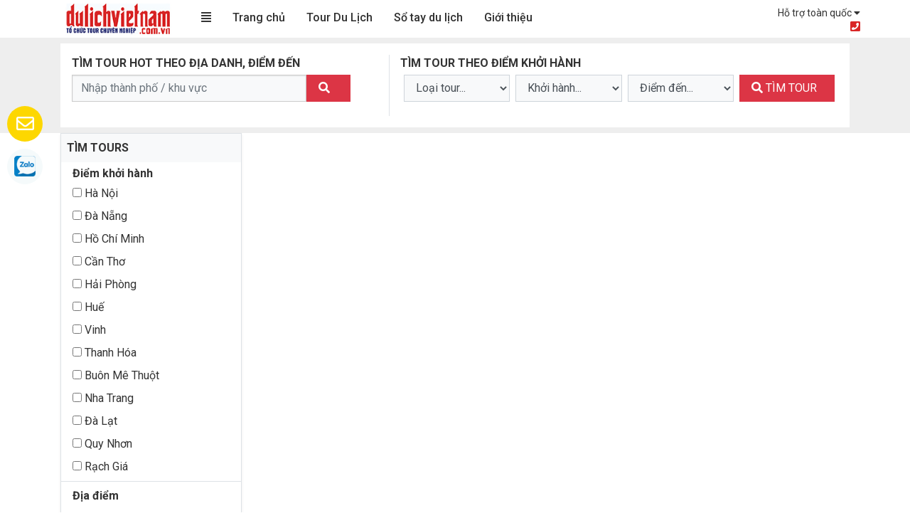

--- FILE ---
content_type: text/html; charset=UTF-8
request_url: https://tour.dulichvietnam.com.vn/tags-tour/du-l%E1%BB%8Bch-c%C3%B4-t%C3%B4-3-ng%C3%A0y
body_size: 24349
content:

<!--[if IE]>
  <!DOCTYPE html PUBLIC "-//W3C//DTD XHTML 1.0 Transitional//EN" "https://w3.org/TR/xhtml1/DTD/xhtml1-transitional.dtd">
<![endif]-->
<html lang="vi" xmlns="https://w3.org/1999/xhtml">
<head>
<meta http-equiv="Content-Type" content="text/html; charset=utf-8" />
<title>du lịch cô tô 3 ngày, du lịch cô tô 3 ngày giá rẻ, du lịch cô tô 3 ngày khuyến mãi</title>
<meta name="keywords" content="Du lich viet nam, cong ty du lich, dich vu du lich, du lich trong nuoc, du lich quoc te, tour dulich, cong ty du lich viet nam" />
<meta name="description" content="Tour Du Lịch Việt Nam - Chuyên trang tổng hợp tour du lịch trong nước, quốc tế uy tín Việt Nam, giá luôn tốt nhất." />
<meta name="resource-type" content="document" />
<meta name="distribution" content="global" />
<meta name="robots" content="index, follow" />  

<link rel="canonical" href="https://tour.dulichvietnam.com.vn/tags-tour/du-l%E1%BB%8Bch-c%C3%B4-t%C3%B4-3-ng%C3%A0y" />
<link rel="stylesheet" href="/template/fontawesome/css/all.css" >
<link rel="stylesheet" href="/template/bootstrap/dist/css/bootstrap.min.css">
<script src="https://code.jquery.com/jquery-3.3.1.slim.min.js" ></script>
<script src="https://cdnjs.cloudflare.com/ajax/libs/popper.js/1.14.7/umd/popper.min.js"></script>
<script src="/template/bootstrap/dist/js/bootstrap.min.js"></script>
<link async href="/template/css/style.css" rel="stylesheet" type="text/css" />
<link rel="stylesheet" type="text/css" href="/mobile/slick/slick-theme.css"/>
<script type="text/javascript" src="/mobile/slick/slick.min.js"></script>
<link rel="shortcut icon" href="/uploads/tour/tmp_1730866513.jpg" />
<meta property="fb:app_id" content="497502477280473"/>
<!--<meta property="fb:app_id" content="468639813237972"/>-->
<meta http-equiv="Content-Type" content="text/html; charset=utf-8" />
<!--<meta name="google-site-verification" content="nFtGTfhKXKmq_-xkVupopi9trKwCYIgQJD9nlJ8smD4" />-->
<meta name="google-site-verification" content="zc_aIVn24WMDX2sacPSrBU9sDoSaBjgkILTeYLO-BOQ" />

<script>(function(w,d,s,l,i){w[l]=w[l]||[];w[l].push({'gtm.start':
new Date().getTime(),event:'gtm.js'});var f=d.getElementsByTagName(s)[0],
j=d.createElement(s),dl=l!='dataLayer'?'&l='+l:'';j.async=true;j.src=
'https://www.googletagmanager.com/gtm.js?id='+i+dl;f.parentNode.insertBefore(j,f);
})(window,document,'script','dataLayer','GTM-5KKZZXG');</script>
<meta name="geo.region" content="VN-HN" />
<meta name="geo.placename" content="Hoan Kiem" />
<meta name="geo.position" content="21.041166;105.850364" />
<meta name="ICBM" content="21.041166, 105.850364" />
<meta name="facebook-domain-verification" content="r0bpijikri34z13131z7k8mxvmow5s" />
<!-- Google Tag Manager -->
<script>(function(w,d,s,l,i){w[l]=w[l]||[];w[l].push({'gtm.start':
new Date().getTime(),event:'gtm.js'});var f=d.getElementsByTagName(s)[0],
j=d.createElement(s),dl=l!='dataLayer'?'&l='+l:'';j.async=true;j.src=
'https://www.googletagmanager.com/gtm.js?id='+i+dl;f.parentNode.insertBefore(j,f);
})(window,document,'script','dataLayer','GTM-K2J4TRN');</script>
<!-- End Google Tag Manager -->
<!-- Google Merchant Center -->
<meta name="google-site-verification" content="oQylwXy7fy-XCeVk7mshfk7jRR1g7hVKHqfVN35EFsQ" />
<!-- End Google Merchant Center -->
<!-- Eclick Retargeting -->
<script type="text/javascript">(function(){var a=window._eclickq||(window._eclickq=[]);if(!a.loaded){var b=document.createElement("script");b.async=!0;b.src=("https:"==document.location.protocol?"https:":"http:")+"//s.eclick.vn/delivery/retargeting.js"; var c=document.getElementsByTagName("script")[0];c.parentNode.insertBefore(b,c);a.loaded=!0}a.push(["addPixelId",10034])})();window._eclickq=window._eclickq||[];window._eclickq.push(["track","PixelInitialized",{}]);</script>

<!-- Facebook Pixel Code -->
<script>
  !function(f,b,e,v,n,t,s)
  {if(f.fbq)return;n=f.fbq=function(){n.callMethod?
  n.callMethod.apply(n,arguments):n.queue.push(arguments)};
  if(!f._fbq)f._fbq=n;n.push=n;n.loaded=!0;n.version='2.0';
  n.queue=[];t=b.createElement(e);t.async=!0;
  t.src=v;s=b.getElementsByTagName(e)[0];
  s.parentNode.insertBefore(t,s)}(window, document,'script',
  'https://connect.facebook.net/en_US/fbevents.js');
  fbq('init', '1239152816237510');
  fbq('track', 'PageView');
</script>
<noscript><img height="1" width="1" style="display:none"
  src="https://www.facebook.com/tr?id=1239152816237510&ev=PageView&noscript=1"
/></noscript>
<!-- End Facebook Pixel Code -->

<!-- Facebook Pixel Code -->
<script>
  !function(f,b,e,v,n,t,s)
  {if(f.fbq)return;n=f.fbq=function(){n.callMethod?
  n.callMethod.apply(n,arguments):n.queue.push(arguments)};
  if(!f._fbq)f._fbq=n;n.push=n;n.loaded=!0;n.version='2.0';
  n.queue=[];t=b.createElement(e);t.async=!0;
  t.src=v;s=b.getElementsByTagName(e)[0];
  s.parentNode.insertBefore(t,s)}(window, document,'script',
  'https://connect.facebook.net/en_US/fbevents.js');
  fbq('init', '367763570094241');
  fbq('track', 'PageView');
</script>
<noscript><img height="1" width="1" style="display:none"
  src="https://www.facebook.com/tr?id=367763570094241&ev=PageView&noscript=1"
/></noscript>
<!-- End Facebook Pixel Code --> 

<!-- Facebook Pixel Code -->
<script>
!function(f,b,e,v,n,t,s)
{if(f.fbq)return;n=f.fbq=function(){n.callMethod?
n.callMethod.apply(n,arguments):n.queue.push(arguments)};
if(!f._fbq)f._fbq=n;n.push=n;n.loaded=!0;n.version='2.0';
n.queue=[];t=b.createElement(e);t.async=!0;
t.src=v;s=b.getElementsByTagName(e)[0];
s.parentNode.insertBefore(t,s)}(window, document,'script',
'https://connect.facebook.net/en_US/fbevents.js');
fbq('init', '713305772570345');
fbq('track', 'PageView');
</script>
<noscript><img height="1" width="1" style="display:none"
src="https://www.facebook.com/tr?id=713305772570345&ev=PageView&noscript=1"
/></noscript>
<!-- End Facebook Pixel Code -->

<meta name="google-site-verification" content="ylKoEcC1jIeNDGVdjp_UcPq-1LVM5Ofzcnh-xd4K7b0" />



<!-- Google Tag Manager -->
<script>(function(w,d,s,l,i){w[l]=w[l]||[];w[l].push({'gtm.start':
new Date().getTime(),event:'gtm.js'});var f=d.getElementsByTagName(s)[0],
j=d.createElement(s),dl=l!='dataLayer'?'&l='+l:'';j.async=true;j.src=
'https://www.googletagmanager.com/gtm.js?id='+i+dl;f.parentNode.insertBefore(j,f);
})(window,document,'script','dataLayer','GTM-M9FWK4C');</script>
<!-- End Google Tag Manager -->



<!-- Google Tag Manager (noscript) -->
<noscript><iframe src="https://www.googletagmanager.com/ns.html?id=GTM-M9FWK4C"
height="0" width="0" style="display:none;visibility:hidden"></iframe></noscript>
<!-- End Google Tag Manager (noscript) -->

<script type='text/javascript'>
  window.smartlook||(function(d) {
    var o=smartlook=function(){ o.api.push(arguments)},h=d.getElementsByTagName('head')[0];
    var c=d.createElement('script');o.api=new Array();c.async=true;c.type='text/javascript';
    c.charset='utf-8';c.src='https://web-sdk.smartlook.com/recorder.js';h.appendChild(c);
    })(document);
    smartlook('init', '9346548e8ca6841ee2cdafba4543f5e146b1e0b9', { region: 'eu' });
</script>

<!-- Google tag (gtag.js) -->
<script async src="https://www.googletagmanager.com/gtag/js?id=G-SC57BGCXLQ"></script>
<script>
  window.dataLayer = window.dataLayer || [];
  function gtag(){dataLayer.push(arguments);}
  gtag('js', new Date());

  gtag('config', 'G-SC57BGCXLQ');
</script>
<!-- Facebook Pixel Code -->
<script>
  !function(f,b,e,v,n,t,s)
  {if(f.fbq)return;n=f.fbq=function(){n.callMethod?
  n.callMethod.apply(n,arguments):n.queue.push(arguments)};
  if(!f._fbq)f._fbq=n;n.push=n;n.loaded=!0;n.version='2.0';
  n.queue=[];t=b.createElement(e);t.async=!0;
  t.src=v;s=b.getElementsByTagName(e)[0];
  s.parentNode.insertBefore(t,s)}(window, document,'script',
  'https://connect.facebook.net/en_US/fbevents.js');
  fbq('init', '300858310071466');
  fbq('track', 'PageView');
</script>
<noscript><img height="1" width="1" style="display:none"
  src="https://www.facebook.com/tr?id=300858310071466&ev=PageView&noscript=1"
/></noscript>
<!-- End Facebook Pixel Code -->
<meta name="viewport" content="width=device-width, initial-scale=1.0">

</head>
<body>
	<div class = "header">
	<div class="container">
		<div class="row">
			<div class="col-2 fiximg">
				<a href="/" title="Tour du lịch Việt Nam"><img src="/template/images/logo.png" alt="logo" /></a>
			</div>
			<div class="col-8 pt-sm-2">
				<!--link menu top -->
				<div class="dropdown iconmenu p-2">
			    <span id="dropdownMenuOffset" data-toggle="dropdown" aria-haspopup="true" aria-expanded="false" data-offset="0,0">
			      <i class="fas fa-align-justify"></i>
			    </span>
			    <div class="dropdown-menu menutop p-2"  aria-labelledby="dropdownMenuOffset">
						<ul>
	<li><a href="/trao-doi-lien-ket.html" target="_blank" title="Trao đổi liên kết">Trao đổi li&ecirc;n kết</a></li>
	<li><a href="/sitemap.html" target="_blank" title="sitemap">Sitemap</a></li>
	<li><a href="/tags.html" target="_blank" title="tags">Tags</a></li>
	<li><a href="https://tour.dulichvietnam.com.vn/lien-he.html" target="_blank">Li&ecirc;n hệ</a></li>
</ul>
			    </div>
			  </div>
				<!-- menu chính -->
				<nav class="mainmenu">
					<ul>
													<li>
								<a href="https://tour.dulichvietnam.com.vn/" title="Trang chủ">Trang chủ</a>
															</li>
													<li>
								<a href="javascript: void();" title="Tour Du Lịch">Tour Du Lịch</a>
								<ul>
									<li><span>Việt Nam</span>
											<i class="fas fa-angle-right float-right p-2"></i>
											<div class="sub"><div class="row"><div class="col-3 pr-2 pl-2"><a href="/du-lich-trong-nuoc/du-lich-ha-noi.html/47" title="Hà Nội">Hà Nội</a></div><div class="col-3 pr-2 pl-2"><a href="/du-lich-trong-nuoc/du-lich-da-nang.html/51" title="Đà Nẵng">Đà Nẵng</a></div><div class="col-3 pr-2 pl-2"><a href="/du-lich-trong-nuoc/du-lich-ha-long.html/49" title="Hạ Long">Hạ Long</a></div><div class="col-3 pr-2 pl-2"><a href="/du-lich-trong-nuoc/du-lich-phu-quoc.html/64" title="Phú Quốc">Phú Quốc</a></div><div class="col-3 pr-2 pl-2"><a href="/du-lich-trong-nuoc/du-lich-ninh-binh.html/83" title="Ninh Bình">Ninh Bình</a></div><div class="col-3 pr-2 pl-2"><a href="/du-lich-trong-nuoc/du-lich-cat-ba.html/53" title="Cát Bà">Cát Bà</a></div><div class="col-3 pr-2 pl-2"><a href="/du-lich-trong-nuoc/du-lich-quan-lan.html/169" title="Quan Lạn">Quan Lạn</a></div><div class="col-3 pr-2 pl-2"><a href="/du-lich-trong-nuoc/du-lich-tay-nguyen.html/155" title="Tây Nguyên">Tây Nguyên</a></div><div class="col-3 pr-2 pl-2"><a href="/du-lich-trong-nuoc/du-lich-tuan-chau.html/167" title="Tuần Châu">Tuần Châu</a></div><div class="col-3 pr-2 pl-2"><a href="/du-lich-trong-nuoc/du-lich-bien-co-to.html/214" title="Cô Tô">Cô Tô</a></div><div class="col-3 pr-2 pl-2"><a href="https://tour.dulichvietnam.com.vn/du-lich-trong-nuoc/bien-tra-co.html/397" title="Trà Cổ">Trà Cổ</a></div><div class="col-3 pr-2 pl-2"><a href="/du-lich-trong-nuoc/du-lich-sa-pa.html/48" title="Sapa">Sapa</a></div><div class="col-3 pr-2 pl-2"><a href="/du-lich-trong-nuoc/du-lich-moc-chau.html/292" title="Mộc Châu">Mộc Châu</a></div><div class="col-3 pr-2 pl-2"><a href="/du-lich-trong-nuoc/du-lich-ha-giang.html/284" title="Hà Giang">Hà Giang</a></div><div class="col-3 pr-2 pl-2"><a href="https://tour.dulichvietnam.com.vn/du-lich-trong-nuoc/cao-bang.html/396" title="Cao Bằng">Cao Bằng</a></div><div class="col-3 pr-2 pl-2"><a href="https://tour.dulichvietnam.com.vn/du-lich-trong-nuoc/du-lich-mu-cang-chai.html/319" title="Mù Cang Chải">Mù Cang Chải</a></div><div class="col-3 pr-2 pl-2"><a href="/du-lich-trong-nuoc/du-lich-dong-tay-bac.html/151" title="Đông - Tây Bắc">Đông - Tây Bắc</a></div><div class="col-3 pr-2 pl-2"><a href="/du-lich-trong-nuoc/du-lich-mien-bac.html/72" title="Miền Bắc">Miền Bắc</a></div><div class="col-3 pr-2 pl-2"><a href="/du-lich-trong-nuoc/du-lich-quang-binh.html/137" title="Quảng Bình">Quảng Bình</a></div><div class="col-3 pr-2 pl-2"><a href="/du-lich-trong-nuoc/du-lich-hue.html/50" title="Huế">Huế</a></div><div class="col-3 pr-2 pl-2"><a href="/du-lich-trong-nuoc/du-lich-hoi-an.html/52" title="Hội An">Hội An</a></div><div class="col-3 pr-2 pl-2"><a href="https://tour.dulichvietnam.com.vn/du-lich-trong-nuoc/du-lich-dao-ly-son.html/336" title="Lý Sơn">Lý Sơn</a></div><div class="col-3 pr-2 pl-2"><a href="/du-lich-trong-nuoc/du-lich-quy-nhon.html/57" title="Quy Nhơn">Quy Nhơn</a></div><div class="col-3 pr-2 pl-2"><a href="/du-lich-trong-nuoc/du-lich-da-lat.html/55" title="Đà Lạt">Đà Lạt</a></div><div class="col-3 pr-2 pl-2"><a href="/du-lich-trong-nuoc/du-lich-nha-trang.html/56" title="Nha Trang">Nha Trang</a></div><div class="col-3 pr-2 pl-2"><a href="/du-lich-trong-nuoc/du-lich-mui-ne-phan-thiet.html/59" title="Mũi Né">Mũi Né</a></div><div class="col-3 pr-2 pl-2"><a href="/du-lich-trong-nuoc/du-lich-sai-gon.html/61" title="Sài Gòn">Sài Gòn</a></div><div class="col-3 pr-2 pl-2"><a href="/du-lich-trong-nuoc/du-lich-con-dao.html/62" title="Côn Đảo">Côn Đảo</a></div><div class="col-3 pr-2 pl-2"><a href="/du-lich-trong-nuoc/du-lich-mien-tay.html/63" title="Miền Tây">Miền Tây</a></div><div class="col-3 pr-2 pl-2"><a href="/du-lich-trong-nuoc/bien-thanh-hoa.html/390" title="Biển Thanh Hóa">Biển Thanh Hóa</a></div><div class="col-3 pr-2 pl-2"><a href="https://tour.dulichvietnam.com.vn/du-lich-trong-nuoc/du-lich-bien-cua-lo.html/186" title="Biển Nghệ An">Biển Nghệ An</a></div><div class="col-3 pr-2 pl-2"><a href="/du-lich-trong-nuoc/tour-du-lich-bien-he.html/182" title="Tour biển hè">Tour biển hè</a></div><div class="col-3 pr-2 pl-2"><a href="/du-lich-trong-nuoc/bien-ha-tinh.html/391" title="Biển Hà Tĩnh">Biển Hà Tĩnh</a></div><div class="col-3 pr-2 pl-2"><a href="/du-lich-trong-nuoc/du-lich-mien-trung.html/74" title="Miền Trung">Miền Trung</a></div><div class="col-3 pr-2 pl-2"><a href="/du-lich-trong-nuoc/du-lich-mien-nam.html/73" title="Miền Nam">Miền Nam</a></div><div class="col-3 pr-2 pl-2"><a href="/du-lich-trong-nuoc/du-lich-xuyen-viet.html/67" title="Xuyên Việt">Xuyên Việt</a></div><div class="col-3 pr-2 pl-2"><a href="/du-lich-trong-nuoc/du-lich-combo.html/392" title="Combo">Combo</a></div><div class="col-3 pr-2 pl-2"><a href="/du-lich-trong-nuoc/du-lich-free-and-easy.html/281" title="Free & Easy">Free & Easy</a></div></div></div>
											</li><li><span>Đông Nam Á</span>
											<i class="fas fa-angle-right float-right p-2"></i>
											<div class="sub"><div class="row"><div class="col-3 pr-2 pl-2"><a href="/du-lich-nuoc-ngoai/du-lich-thai-lan.html/2" title="Thái Lan">Thái Lan</a></div><div class="col-3 pr-2 pl-2"><a href="/du-lich-nuoc-ngoai/du-lich-malaysia.html/31" title="Malaysia">Malaysia</a></div><div class="col-3 pr-2 pl-2"><a href="/du-lich-nuoc-ngoai/tour-du-lich-bali-.html/251" title="Đảo Bali">Đảo Bali</a></div><div class="col-3 pr-2 pl-2"><a href="/du-lich-nuoc-ngoai/du-lich-campuchia.html/22" title="Campuchia">Campuchia</a></div><div class="col-3 pr-2 pl-2"><a href="/du-lich-nuoc-ngoai/du-lich-singapore.html/38" title="Singapore">Singapore</a></div><div class="col-3 pr-2 pl-2"><a href="/du-lich-nuoc-ngoai/du-lich-Indonesia.html/28" title="Indonesia">Indonesia</a></div><div class="col-3 pr-2 pl-2"><a href="/du-lich-nuoc-ngoai/du-lich-myanmar.html/32" title="Myanmar">Myanmar</a></div><div class="col-3 pr-2 pl-2"><a href="/du-lich-nuoc-ngoai/du-lich-lao.html/29" title="Lào">Lào</a></div></div></div>
											</li><li><span>Châu Á</span>
											<i class="fas fa-angle-right float-right p-2"></i>
											<div class="sub"><div class="row"><div class="col-3 pr-2 pl-2"><a href="/du-lich-nuoc-ngoai/du-lich-dubai.html/145" title="Dubai">Dubai</a></div><div class="col-3 pr-2 pl-2"><a href="/du-lich-nuoc-ngoai/du-lich-han-quoc.html/41" title="Hàn Quốc">Hàn Quốc</a></div><div class="col-3 pr-2 pl-2"><a href="/du-lich-nuoc-ngoai/du-lich-nhat-ban.html/34" title="Nhật Bản">Nhật Bản</a></div><div class="col-3 pr-2 pl-2"><a href="/du-lich-nuoc-ngoai/du-lich-dai-loan.html/24" title="Đài Loan">Đài Loan</a></div><div class="col-3 pr-2 pl-2"><a href="/du-lich-nuoc-ngoai/du-lich-hong-kong-ma-cao.html/27" title="Hồng Kông">Hồng Kông</a></div><div class="col-3 pr-2 pl-2"><a href="/du-lich-nuoc-ngoai/du-lich-philipines.html/37" title="Philippines">Philippines</a></div><div class="col-3 pr-2 pl-2"><a href="/du-lich-nuoc-ngoai/du-lich-Maldives.html/334" title="Maldives">Maldives</a></div><div class="col-3 pr-2 pl-2"><a href="/du-lich-nuoc-ngoai/du-lich-trung-quoc.html/7" title="Trung Quốc ">Trung Quốc </a></div><div class="col-3 pr-2 pl-2"><a href="/du-lich-nuoc-ngoai/du-lich-an-do.html/20" title="Ấn Độ">Ấn Độ</a></div><div class="col-3 pr-2 pl-2"><a href="/du-lich-nuoc-ngoai/du-lich-Bhutan.html/296" title="Bhutan">Bhutan</a></div><div class="col-3 pr-2 pl-2"><a href="/du-lich-nuoc-ngoai/du-lich-trieu-tien.html/150" title="Triều Tiên">Triều Tiên</a></div><div class="col-3 pr-2 pl-2"><a href="https://tour.dulichvietnam.com.vn/du-lich-nuoc-ngoai/du-lich-noi-mong.html/359" title="Nội Mông">Nội Mông</a></div><div class="col-3 pr-2 pl-2"><a href="https://tour.dulichvietnam.com.vn/du-lich-nuoc-ngoai/mong-co.html/400" title="Mông Cổ">Mông Cổ</a></div><div class="col-3 pr-2 pl-2"><a href="https://tour.dulichvietnam.com.vn/du-lich-nuoc-ngoai/du-lich-sri-lanka.html/395" title="Sri Lanka">Sri Lanka</a></div></div></div>
											</li><li><span>Châu Âu</span>
											<i class="fas fa-angle-right float-right p-2"></i>
											<div class="sub"><div class="row"><div class="col-3 pr-2 pl-2"><a href="/du-lich-nuoc-ngoai/du-lich-sec.html/373" title="Séc">Séc</a></div><div class="col-3 pr-2 pl-2"><a href="/du-lich-nuoc-ngoai/du-lich-phap.html/86" title="Pháp">Pháp</a></div><div class="col-3 pr-2 pl-2"><a href="/du-lich-nuoc-ngoai/du-lich-chau-au.html/174" title="Châu Âu ">Châu Âu </a></div><div class="col-3 pr-2 pl-2"><a href="/du-lich-nuoc-ngoai/du-lich-slovakia.html/376" title="Slovakia">Slovakia</a></div><div class="col-3 pr-2 pl-2"><a href="/du-lich-nuoc-ngoai/du-lich-nga.html/35" title="Nga">Nga</a></div><div class="col-3 pr-2 pl-2"><a href="/du-lich-nuoc-ngoai/du-lich-anh.html/85" title="Anh">Anh</a></div><div class="col-3 pr-2 pl-2"><a href="/du-lich-nuoc-ngoai/du-lich-hy-lap.html/374" title="Hy Lạp">Hy Lạp</a></div><div class="col-3 pr-2 pl-2"><a href="/du-lich-nuoc-ngoai/du-lich-ao.html/165" title="Áo">Áo</a></div><div class="col-3 pr-2 pl-2"><a href="/du-lich-nuoc-ngoai/du-lich-tho-nhi-ky.html/39" title="Thổ Nhĩ Kỳ">Thổ Nhĩ Kỳ</a></div><div class="col-3 pr-2 pl-2"><a href="/du-lich-nuoc-ngoai/du-lich-duc.html/87" title="Đức">Đức</a></div><div class="col-3 pr-2 pl-2"><a href="/du-lich-nuoc-ngoai/du-lich-thuy-dien.html/372" title="Thụy Điển">Thụy Điển</a></div><div class="col-3 pr-2 pl-2"><a href="/du-lich-nuoc-ngoai/du-lich-hungary.html/377" title="Hungary">Hungary</a></div><div class="col-3 pr-2 pl-2"><a href="/du-lich-nuoc-ngoai/du-lich-tay-ban-nha.html/147" title="Tây Ban Nha">Tây Ban Nha</a></div><div class="col-3 pr-2 pl-2"><a href="/du-lich-nuoc-ngoai/du-lich-y.html/88" title="Ý">Ý</a></div><div class="col-3 pr-2 pl-2"><a href="/du-lich-nuoc-ngoai/du-lich-slovenia.html/375" title="Slovenia">Slovenia</a></div><div class="col-3 pr-2 pl-2"><a href="/du-lich-nuoc-ngoai/du-lich-azerbaijan.html/368" title="Azerbaijan">Azerbaijan</a></div></div></div>
											</li><li><span>Châu Mỹ</span>
											<i class="fas fa-angle-right float-right p-2"></i>
											<div class="sub"><div class="row"><div class="col-3 pr-2 pl-2"><a href="/du-lich-nuoc-ngoai/du-lich-my.html/134" title="Mỹ">Mỹ</a></div><div class="col-3 pr-2 pl-2"><a href="/du-lich-nuoc-ngoai/du-lich-canada.html/135" title="Canada">Canada</a></div><div class="col-3 pr-2 pl-2"><a href="/du-lich-nuoc-ngoai/du-lich-cuba.html/354" title="Cuba">Cuba</a></div><div class="col-3 pr-2 pl-2"><a href="https://tour.dulichvietnam.com.vn/du-lich-nuoc-ngoai/du-lich-brazil.html/398" title="Brazil">Brazil</a></div><div class="col-3 pr-2 pl-2"><a href="https://tour.dulichvietnam.com.vn/du-lich-nuoc-ngoai/du-lich-mexico.html/404" title="Mexico">Mexico</a></div></div></div>
											</li><li><span>Châu Úc</span>
											<i class="fas fa-angle-right float-right p-2"></i>
											<div class="sub"><div class="row"><div class="col-3 pr-2 pl-2"><a href="/du-lich-nuoc-ngoai/du-lich-uc-newzealand.html/36" title="Úc">Úc</a></div></div></div>
											</li><li><span>Châu Phi</span>
											<i class="fas fa-angle-right float-right p-2"></i>
											<div class="sub"><div class="row"><div class="col-3 pr-2 pl-2"><a href="/du-lich-nuoc-ngoai/du-lich-nam-phi.html/33" title="Nam Phi">Nam Phi</a></div><div class="col-3 pr-2 pl-2"><a href="https://tour.dulichvietnam.com.vn/du-lich-nuoc-ngoai/du-lich-ai-cap.html/19" title="Ai Cập">Ai Cập</a></div><div class="col-3 pr-2 pl-2"><a href="https://tour.dulichvietnam.com.vn/du-lich-nuoc-ngoai/kenya.html/402" title="Kenya">Kenya</a></div><div class="col-3 pr-2 pl-2"><a href="/du-lich-nuoc-ngoai/maroc.html/401" title="Maroc">Maroc</a></div><div class="col-3 pr-2 pl-2"><a href="https://tour.dulichvietnam.com.vn/du-lich-nuoc-ngoai/nambia.html/405" title="Nambia">Nambia</a></div></div></div>
											</li><li><a href="/lich-khoi-hanh.html" title="Lịch khởi hành">Lịch khởi hành</a></li><li><a href="javascript: void();" title="Châu Nam Cực">Châu Nam Cực</a></li><li><a href="/khoi-hanh/" title="Khởi hành tour theo địa danh">Khởi hành tour theo địa danh</a></li><li><span>Tour tết</span>
											<i class="fas fa-angle-right float-right p-2"></i>
											<div class="sub"><div class="row"><div class="col-3 pr-2 pl-2"><a href="/du-lich-trong-nuoc/tour-khuyen-mai-ha-noi.html/393" title="Tour khuyến mãi Hà Nội">Tour khuyến mãi Hà Nội</a></div><div class="col-3 pr-2 pl-2"><a href="/du-lich-trong-nuoc/tour-khuyen-mai-sai-gon.html/394" title="Tour Khuyến Mãi Sài Gòn">Tour Khuyến Mãi Sài Gòn</a></div></div></div>
											</li>
									</ul>							</li>
													<li>
								<a href="https://tour.dulichvietnam.com.vn/diem-den/vong-quanh-the-gioi/" title="Sổ tay du lịch">Sổ tay du lịch</a>
															</li>
													<li>
								<a href="javascript: void()" title="Giới thiệu">Giới thiệu</a>
								<ul>
									<li><a href="https://tour.dulichvietnam.com.vn/dich-vu-chi-tiet/1932/ve-chung-toi.html" title="Về chúng tôi">Về chúng tôi</a></li><li><a href="https://tour.dulichvietnam.com.vn/tin-tuc-chi-tiet/2022/su-kien-noi-bat.html" title="Sự kiện nổi bật">Sự kiện nổi bật</a></li><li><a href="https://tour.dulichvietnam.com.vn/dich-vu-chi-tiet/1735/huong-dan-thanh-toan-dat-tour.html" title="Hướng dẫn thanh toán">Hướng dẫn thanh toán</a></li><li><a href="https://tour.dulichvietnam.com.vn/tin-tuc-chi-tiet/1936/chinh-sach-bao-mat-thong-tin.html" title="Chính sách bảo mật thông tin">Chính sách bảo mật thông tin</a></li>
									</ul>							</li>
											</ul>

				</nav>

			</div>
			<div class="col-2 text-right support p-0 pt-2">
				<div class="listsupprot">
					<div class="dropdown">
												<span id="dropdownMenuOffset" data-toggle="dropdown" aria-haspopup="true" aria-expanded="false" data-offset="0,0">
							Hỗ trợ toàn quốc <i class="fas fa-caret-down"></i>
						</span>
						<div class="dropdown-menu p-2 lsphone"  aria-labelledby="dropdownMenuOffset">
							<table border="0" cellpadding="1" cellspacing="1" style="width:100%">
	<tbody>
		<tr>
			<td><span style="font-size:16px">Chi Nhánh Hà Nội</span></td>
			<td><span style="color:#ff0000"><span style="font-size:16px"><strong>tour nội địa: 0918 205 665<br />
			tour nước ngoài: 0936 206 998</strong></span></span></td>
		</tr>
		<tr>
			<td><span style="font-size:16px">Chi Nhánh HCM</span></td>
			<td><span style="font-size:16px"><span style="color:#ff0000"><strong>0936 108 809</strong></span></span></td>
		</tr>
		<tr>
			<td><span style="font-size:16px">Chi Nhánh Đà Nẵng</span></td>
			<td><span style="color:#ff0000"><span style="font-size:16px"><strong>0938 241 828</strong></span></span></td>
		</tr>
	</tbody>
</table>

<p>&nbsp;</p>

<p>&nbsp;</p>

<p>&nbsp;</p>
						</div>
					</div>
					<div class="hotline">
						<i class="fas fa-phone-square"></i> <strong></strong>
					</div>
				</div>
			</div>
		</div>
	</div>
</div>
  	<div class="searchtour pt-2 pb-2">
	<div class="container">
		<link href="/template/EasyAutocomplete/dist/easy-autocomplete.min.css" rel="stylesheet" type="text/css">
	<script src="/template/EasyAutocomplete/lib/jquery-1.11.2.min.js"></script>
	<script src="/template/EasyAutocomplete/dist/jquery.easy-autocomplete.min.js" type="text/javascript" ></script>	
	<script type="text/javascript">
	function checksearch(){
		var link = $('#linksearch').val();
		if(link != ''){
			window.location.assign(link);
			return false;
		}else{
			var key = $('#inputdiadiemhot').val();
			key = key.replace(" ", "+");
			window.location.assign('/tim-theo-tu-khoa/'+key);
			return false;
		}
	}
	</script>
		
	<div class="block-form p-3">
				<div class="row">
					<div class="col-5 border-right">
						<div><strong>TÌM TOUR HOT THEO ĐỊA DANH, ĐIỂM ĐẾN</strong></div>
						<form class="form-inline pt-1" action = "/tim-theo-tu-khoa.html" onsubmit="javascript: return checksearch();" method = "post">
							<div class="container m-0 p-0">
								<div class="row">
								<div class="col-9 m-0 pr-0 divinputdd">
									<input type="hidden" name="link" id="linksearch" value="">
							    	<input type="text" name = "txtkey" autocomplete="off" required class="form-control rounded-0 m-0 w-100 bg-light" id="inputdiadiemhot" placeholder="Nhập thành phố / khu vực">
							    								    	<script>
	
									var options = {
										data: [{"name":"Thái Lan","link":"https://tour.dulichvietnam.com.vn/du-lich-nuoc-ngoai/du-lich-thai-lan.html/2","icon":"/uploads/tour/1584412354thai-lan-1.jpg"},{"name":"Ai Cập","link":"https://tour.dulichvietnam.com.vn/du-lich-nuoc-ngoai/du-lich-ai-cap.html/19","icon":"/uploads/tour/tmp_1555386811.jpg"},{"name":"Nam Phi","link":"https://tour.dulichvietnam.com.vn/du-lich-nuoc-ngoai/du-lich-nam-phi.html/33","icon":"/uploads/tour/tmp_1555390386.jpg"},{"name":"Nga","link":"https://tour.dulichvietnam.com.vn/du-lich-nuoc-ngoai/du-lich-nga.html/35","icon":"/uploads/tour/tmp_1555389610.jpg"},{"name":"Hàn Quốc","link":"https://tour.dulichvietnam.com.vn/du-lich-nuoc-ngoai/du-lich-han-quoc.html/41","icon":"/uploads/tour/1582257218Du-Lich-Han-Quoc-Gia-Re-1.jpg"},{"name":"Mỹ","link":"https://tour.dulichvietnam.com.vn/du-lich-nuoc-ngoai/du-lich-my.html/134","icon":"/uploads/tour/tmp_1555390503.jpg"},{"name":"Úc","link":"https://tour.dulichvietnam.com.vn/du-lich-nuoc-ngoai/du-lich-uc.html/139","icon":"/uploads/tour/tmp_1555390293.jpg"},{"name":"Maroc","link":"https://tour.dulichvietnam.com.vn/du-lich-nuoc-ngoai/maroc.html/401","icon":""},{"name":"Kenya","link":"https://tour.dulichvietnam.com.vn/du-lich-nuoc-ngoai/kenya.html/402","icon":"/uploads/tour/tmp_1693792739.jpg"},{"name":"Mexico","link":"https://tour.dulichvietnam.com.vn/du-lich-nuoc-ngoai/du-lich-mexico.html/404","icon":""},{"name":"Nambia","link":"https://tour.dulichvietnam.com.vn/du-lich-nuoc-ngoai/nambia.html/405","icon":""},{"name":"Nhật Bản","link":"https://tour.dulichvietnam.com.vn/du-lich-nuoc-ngoai/du-lich-nhat-ban.html/34","icon":"/uploads/tour/1582257245nhat-ban-1.jpg"},{"name":"Singapore","link":"https://tour.dulichvietnam.com.vn/du-lich-nuoc-ngoai/du-lich-singapore.html/38","icon":"/uploads/tour/tmp_1555382355.jpg"},{"name":"Pháp","link":"https://tour.dulichvietnam.com.vn/du-lich-nuoc-ngoai/du-lich-phap.html/86","icon":"/uploads/tour/tmp_1555389848.jpg"},{"name":"Newzealand","link":"https://tour.dulichvietnam.com.vn/du-lich-nuoc-ngoai/du-lich-newzealand.html/378","icon":"/uploads/tour/tmp_1555406313.jpg"},{"name":"Đài Loan","link":"https://tour.dulichvietnam.com.vn/du-lich-nuoc-ngoai/du-lich-dai-loan.html/24","icon":"/uploads/tour/tmp_1555387559.jpg"},{"name":"Malaysia","link":"https://tour.dulichvietnam.com.vn/du-lich-nuoc-ngoai/du-lich-malaysia.html/31","icon":"/uploads/tour/tmp_1555382472.jpg"},{"name":"Đức","link":"https://tour.dulichvietnam.com.vn/du-lich-nuoc-ngoai/du-lich-duc.html/87","icon":"/uploads/tour/tmp_1555389951.jpg"},{"name":"Canada","link":"https://tour.dulichvietnam.com.vn/du-lich-nuoc-ngoai/du-lich-canada.html/135","icon":"/uploads/tour/tmp_1555390618.jpg"},{"name":"Trung Quốc","link":"https://tour.dulichvietnam.com.vn/du-lich-nuoc-ngoai/du-lich-trung-quoc.html/7","icon":"/uploads/tour/tmp_1555387499.jpg"},{"name":"Cuba","link":"https://tour.dulichvietnam.com.vn/du-lich-nuoc-ngoai/du-lich-cuba.html/354","icon":"/uploads/tour/tmp_1555388303.jpg"},{"name":"Bỉ","link":"https://tour.dulichvietnam.com.vn/du-lich-nuoc-ngoai/du-lich-bi.html/366","icon":"/uploads/tour/tmp_1555408211.jpg"},{"name":"Campuchia","link":"https://tour.dulichvietnam.com.vn/du-lich-nuoc-ngoai/du-lich-campuchia.html/22","icon":"/uploads/tour/tmp_1555382514.jpg"},{"name":"Hà Lan","link":"https://tour.dulichvietnam.com.vn/du-lich-nuoc-ngoai/du-lich-ha-lan.html/367","icon":"/uploads/tour/tmp_1555409240.jpg"},{"name":"Lào","link":"https://tour.dulichvietnam.com.vn/du-lich-nuoc-ngoai/du-lich-lao.html/29","icon":"/uploads/tour/tmp_1555382706.jpg"},{"name":"Ý","link":"https://tour.dulichvietnam.com.vn/du-lich-nuoc-ngoai/du-lich-y.html/88","icon":"/uploads/tour/tmp_1555390021.jpg"},{"name":"Châu Nam Cực","link":"https://tour.dulichvietnam.com.vn/du-lich-nuoc-ngoai/chau-nam-cuc.html/413","icon":""},{"name":"Bắc Cực","link":"https://tour.dulichvietnam.com.vn/du-lich-nuoc-ngoai/bac-cuc.html/414","icon":""},{"name":"Myanmar","link":"https://tour.dulichvietnam.com.vn/du-lich-nuoc-ngoai/du-lich-myanmar.html/32","icon":"/uploads/tour/tmp_1555382782.jpg"},{"name":"Thụy Sỹ","link":"https://tour.dulichvietnam.com.vn/du-lich-nuoc-ngoai/du-lich-thuy-sy.html/379","icon":"/uploads/tour/tmp_1555405014.jpg"},{"name":"Hồng Kông","link":"https://tour.dulichvietnam.com.vn/du-lich-nuoc-ngoai/du-lich-hong-kong.html/136","icon":"/uploads/tour/tmp_1555387100.jpg"},{"name":"Dubai","link":"https://tour.dulichvietnam.com.vn/du-lich-nuoc-ngoai/du-lich-dubai.html/145","icon":"/uploads/tour/tmp_1555387139.jpg"},{"name":"Bali ","link":"https://tour.dulichvietnam.com.vn/du-lich-nuoc-ngoai/tour-du-lich-bali-.html/251","icon":"/uploads/tour/tmp_1555384626.jpg"},{"name":"Indonesia","link":"https://tour.dulichvietnam.com.vn/du-lich-nuoc-ngoai/du-lich-indonesia.html/28","icon":"/uploads/tour/tmp_1555382613.jpg"},{"name":"Maldives","link":"https://tour.dulichvietnam.com.vn/du-lich-nuoc-ngoai/du-lich-maldives.html/334","icon":"/uploads/tour/tmp_1555387043.jpg"},{"name":"Tây Ban Nha","link":"https://tour.dulichvietnam.com.vn/du-lich-nuoc-ngoai/du-lich-tay-ban-nha.html/147","icon":"/uploads/tour/tmp_1555390081.jpg"},{"name":"Bồ Đào Nha","link":"https://tour.dulichvietnam.com.vn/du-lich-nuoc-ngoai/du-lich-bo-dao-nha.html/369","icon":"/uploads/tour/tmp_1555411757.jpg"},{"name":"Thổ Nhĩ Kỳ","link":"https://tour.dulichvietnam.com.vn/du-lich-nuoc-ngoai/du-lich-tho-nhi-ky.html/39","icon":"/uploads/tour/tmp_1555389703.jpg"},{"name":"Anh","link":"https://tour.dulichvietnam.com.vn/du-lich-nuoc-ngoai/du-lich-anh.html/85","icon":"/uploads/tour/tmp_1555389776.jpg"},{"name":"Séc","link":"https://tour.dulichvietnam.com.vn/du-lich-nuoc-ngoai/du-lich-sec.html/373","icon":"/uploads/tour/tmp_1555412914.jpg"},{"name":"Hy Lạp","link":"https://tour.dulichvietnam.com.vn/du-lich-nuoc-ngoai/du-lich-hy-lap.html/374","icon":"/uploads/tour/tmp_1555411956.jpg"},{"name":"Slovenia","link":"https://tour.dulichvietnam.com.vn/du-lich-nuoc-ngoai/du-lich-slovenia.html/375","icon":"/uploads/tour/tmp_1555409338.jpg"},{"name":"Slovakia","link":"https://tour.dulichvietnam.com.vn/du-lich-nuoc-ngoai/du-lich-slovakia.html/376","icon":"/uploads/tour/tmp_1555408451.jpg"},{"name":"Hungary","link":"https://tour.dulichvietnam.com.vn/du-lich-nuoc-ngoai/du-lich-hungary.html/377","icon":"/uploads/tour/tmp_1555407216.jpg"},{"name":"Áo","link":"https://tour.dulichvietnam.com.vn/du-lich-nuoc-ngoai/du-lich-ao.html/165","icon":"/uploads/tour/tmp_1555390198.jpg"},{"name":"Azerbaijan","link":"https://tour.dulichvietnam.com.vn/du-lich-nuoc-ngoai/du-lich-azerbaijan.html/368","icon":"/uploads/tour/tmp_1555410523.jpg"},{"name":"Hà Nội","link":"https://tour.dulichvietnam.com.vn/du-lich-trong-nuoc/du-lich-ha-noi.html/47","icon":"/uploads/tour/1582253109hanoi.jpg"},{"name":"Phú Quốc","link":"https://tour.dulichvietnam.com.vn/du-lich-trong-nuoc/du-lich-phu-quoc.html/10","icon":""},{"name":"Hạ Long","link":"https://tour.dulichvietnam.com.vn/du-lich-trong-nuoc/du-lich-ha-long.html/49","icon":""},{"name":"Tour Đà Nẵng","link":"https://tour.dulichvietnam.com.vn/du-lich-trong-nuoc/du-lich-da-nang.html/51","icon":""},{"name":"Thụy Điển","link":"https://tour.dulichvietnam.com.vn/du-lich-nuoc-ngoai/du-lich-thuy-dien.html/372","icon":"/uploads/tour/tmp_1555467531.jpg"},{"name":"Cát Bà","link":"https://tour.dulichvietnam.com.vn/du-lich-trong-nuoc/du-lich-cat-ba.html/53","icon":""},{"name":"Đà Lạt","link":"https://tour.dulichvietnam.com.vn/du-lich-trong-nuoc/du-lich-da-lat-.html/55","icon":""},{"name":"Nha Trang","link":"https://tour.dulichvietnam.com.vn/du-lich-trong-nuoc/du-lich-nha-trang.html/56","icon":""},{"name":"Quy Nhơn","link":"https://tour.dulichvietnam.com.vn/du-lich-trong-nuoc/tour-quy-nhon-tuy-hoa.html/57","icon":""},{"name":"Phú Quốc","link":"https://tour.dulichvietnam.com.vn/du-lich-trong-nuoc/du-lich-phu-quoc.html/64","icon":"/uploads/tour/tmp_1727263759.jpg"},{"name":"Châu Âu","link":"https://tour.dulichvietnam.com.vn/du-lich-nuoc-ngoai/du-lich-chau-au.html/174","icon":"/uploads/tour/tmp_1555389544.jpg"},{"name":"Sầm Sơn","link":"https://tour.dulichvietnam.com.vn/du-lich-trong-nuoc/du-lich-bien-sam-son.html/276","icon":""},{"name":"Biển Vân Đồn","link":"https://tour.dulichvietnam.com.vn/du-lich-trong-nuoc/du-lich-van-don.html/279","icon":""},{"name":"Hà Giang","link":"https://tour.dulichvietnam.com.vn/du-lich-trong-nuoc/du-lich-ha-giang.html/284","icon":""},{"name":"Biển Hải Tiến","link":"https://tour.dulichvietnam.com.vn/du-lich-trong-nuoc/du-lich-bien-hai-tien.html/285","icon":""},{"name":"Biển Bãi Lữ","link":"https://tour.dulichvietnam.com.vn/du-lich-trong-nuoc/du-lich-bien-bai-lu.html/286","icon":""},{"name":"Phú Yên","link":"https://tour.dulichvietnam.com.vn/du-lich-trong-nuoc/du-lich-phu-yen.html/298","icon":""},{"name":"Yên Bái","link":"https://tour.dulichvietnam.com.vn/du-lich-trong-nuoc/du-lich-yen-bai.html/154","icon":""},{"name":"Tây Nguyên","link":"https://tour.dulichvietnam.com.vn/du-lich-trong-nuoc/du-lich-tay-nguyen.html/155","icon":""},{"name":"Biển Hải Hòa","link":"https://tour.dulichvietnam.com.vn/du-lich-trong-nuoc/du-lich-bien-hai-hoa.html/171","icon":""},{"name":"Biển Cửa Lò","link":"https://tour.dulichvietnam.com.vn/du-lich-trong-nuoc/du-lich-bien-cua-lo.html/186","icon":""},{"name":"Mù Cang Chải","link":"https://tour.dulichvietnam.com.vn/du-lich-trong-nuoc/du-lich-mu-cang-chai.html/319","icon":""},{"name":"Biển Thanh Hóa","link":"https://tour.dulichvietnam.com.vn/du-lich-trong-nuoc/bien-thanh-hoa.html/390","icon":""},{"name":"Biển Hà Tĩnh","link":"https://tour.dulichvietnam.com.vn/du-lich-trong-nuoc/bien-ha-tinh.html/391","icon":""},{"name":"Cao Bằng","link":"https://tour.dulichvietnam.com.vn/du-lich-trong-nuoc/cao-bang.html/396","icon":"/uploads/tour/tmp_1655364578.jpg"},{"name":"Biển Trà Cổ","link":"https://tour.dulichvietnam.com.vn/du-lich-trong-nuoc/bien-tra-co.html/397","icon":""},{"name":"Cáp Nhĩ Tân","link":"https://tour.dulichvietnam.com.vn/du-lich-nuoc-ngoai/cap-nhi-tan.html/412","icon":""}],
										getValue: "name",
										template: {
											type: "custom",
											method: function(value, item) {
												if(item.icon == ''){
													return "<a href='"+item.link+"' style='text-decoration: none; color: #313131;'>"+item.name+" </a>";
												}else{
													return "<a href='"+item.link+"' style='text-decoration: none; color: #313131;'><img src='" + item.icon + "' height='40' /> "+item.name+" </a>";	
												}
												
											}
										},
										list: {
											match: {
												enabled: true
											},
											onSelectItemEvent: function() {
												var value = $("#inputdiadiemhot").getSelectedItemData().link;
												
												$("#linksearch").val(value).trigger("change");
											}
										}
									};
							
									$("#inputdiadiemhot").easyAutocomplete(options);
							
									</script>
									<div class="diadanhhot border p-3">
							  			<div class="text-danger"><strong>ĐỊA ĐIỂM HOT <i class="fas fa-map-marker-alt"></i></strong></div>
							  			<div class="container">
							  			<div class="row">
    							  		    							  			<div class="col-4 mb-1">

    							  				<div class="row onediadiem" data-ten="Thái Lan">
    							  					<div class="col-4 p-0">
    							  					    							  					<a href="/du-lich-nuoc-ngoai/du-lich-thai-lan.html/2" tilte="Thái Lan"><img src="/uploads/tour/1584412354thai-lan-1.jpg"></a>
														</div>
    							  					<div class="col-8">
    							  						<a href="/du-lich-nuoc-ngoai/du-lich-thai-lan.html/2" tilte="Thái Lan"><div class="text-dark">Thái Lan</div>
    							  						<span class="fontsmall">263 tour</span>																</a>
    							  					</div>
    							  				</div>

    							  			</div>
    							  		    							  			<div class="col-4 mb-1">

    							  				<div class="row onediadiem" data-ten="Ai Cập">
    							  					<div class="col-4 p-0">
    							  					    							  					<a href="/du-lich-nuoc-ngoai/du-lich-ai-cap.html/19" tilte="Ai Cập"><img src="/uploads/tour/tmp_1555386811.jpg"></a>
														</div>
    							  					<div class="col-8">
    							  						<a href="/du-lich-nuoc-ngoai/du-lich-ai-cap.html/19" tilte="Ai Cập"><div class="text-dark">Ai Cập</div>
    							  						<span class="fontsmall">27 tour</span>																</a>
    							  					</div>
    							  				</div>

    							  			</div>
    							  		    							  			<div class="col-4 mb-1">

    							  				<div class="row onediadiem" data-ten="Nam Phi">
    							  					<div class="col-4 p-0">
    							  					    							  					<a href="/du-lich-nuoc-ngoai/du-lich-nam-phi.html/33" tilte="Nam Phi"><img src="/uploads/tour/tmp_1555390386.jpg"></a>
														</div>
    							  					<div class="col-8">
    							  						<a href="/du-lich-nuoc-ngoai/du-lich-nam-phi.html/33" tilte="Nam Phi"><div class="text-dark">Nam Phi</div>
    							  						<span class="fontsmall">20 tour</span>																</a>
    							  					</div>
    							  				</div>

    							  			</div>
    							  		    							  			<div class="col-4 mb-1">

    							  				<div class="row onediadiem" data-ten="Nga">
    							  					<div class="col-4 p-0">
    							  					    							  					<a href="/du-lich-nuoc-ngoai/du-lich-nga.html/35" tilte="Nga"><img src="/uploads/tour/tmp_1555389610.jpg"></a>
														</div>
    							  					<div class="col-8">
    							  						<a href="/du-lich-nuoc-ngoai/du-lich-nga.html/35" tilte="Nga"><div class="text-dark">Nga</div>
    							  						<span class="fontsmall">71 tour</span>																</a>
    							  					</div>
    							  				</div>

    							  			</div>
    							  		    							  			<div class="col-4 mb-1">

    							  				<div class="row onediadiem" data-ten="Hàn Quốc">
    							  					<div class="col-4 p-0">
    							  					    							  					<a href="/du-lich-nuoc-ngoai/du-lich-han-quoc.html/41" tilte="Hàn Quốc"><img src="/uploads/tour/1582257218Du-Lich-Han-Quoc-Gia-Re-1.jpg"></a>
														</div>
    							  					<div class="col-8">
    							  						<a href="/du-lich-nuoc-ngoai/du-lich-han-quoc.html/41" tilte="Hàn Quốc"><div class="text-dark">Hàn Quốc</div>
    							  						<span class="fontsmall">357 tour</span>																</a>
    							  					</div>
    							  				</div>

    							  			</div>
    							  		    							  			<div class="col-4 mb-1">

    							  				<div class="row onediadiem" data-ten="Mỹ">
    							  					<div class="col-4 p-0">
    							  					    							  					<a href="/du-lich-nuoc-ngoai/du-lich-my.html/134" tilte="Mỹ"><img src="/uploads/tour/tmp_1555390503.jpg"></a>
														</div>
    							  					<div class="col-8">
    							  						<a href="/du-lich-nuoc-ngoai/du-lich-my.html/134" tilte="Mỹ"><div class="text-dark">Mỹ</div>
    							  						<span class="fontsmall">222 tour</span>																</a>
    							  					</div>
    							  				</div>

    							  			</div>
    							  		    							  			<div class="col-4 mb-1">

    							  				<div class="row onediadiem" data-ten="Úc">
    							  					<div class="col-4 p-0">
    							  					    							  					<a href="/du-lich-nuoc-ngoai/du-lich-uc.html/139" tilte="Úc"><img src="/uploads/tour/tmp_1555390293.jpg"></a>
														</div>
    							  					<div class="col-8">
    							  						<a href="/du-lich-nuoc-ngoai/du-lich-uc.html/139" tilte="Úc"><div class="text-dark">Úc</div>
    							  						<span class="fontsmall">112 tour</span>																</a>
    							  					</div>
    							  				</div>

    							  			</div>
    							  		    							  			<div class="col-4 mb-1">

    							  				<div class="row onediadiem" data-ten="Maroc">
    							  					<div class="col-4 p-0">
    							  					    							  					<a href="/du-lich-nuoc-ngoai/maroc.html/401" tilte="Maroc"><img src="/uploads/tour/no-image.png"></a>
														</div>
    							  					<div class="col-8">
    							  						<a href="/du-lich-nuoc-ngoai/maroc.html/401" tilte="Maroc"><div class="text-dark">Maroc</div>
    							  						<span class="fontsmall">9 tour</span>																</a>
    							  					</div>
    							  				</div>

    							  			</div>
    							  		    							  			<div class="col-4 mb-1">

    							  				<div class="row onediadiem" data-ten="Kenya">
    							  					<div class="col-4 p-0">
    							  					    							  					<a href="/du-lich-nuoc-ngoai/kenya.html/402" tilte="Kenya"><img src="/uploads/tour/tmp_1693792739.jpg"></a>
														</div>
    							  					<div class="col-8">
    							  						<a href="/du-lich-nuoc-ngoai/kenya.html/402" tilte="Kenya"><div class="text-dark">Kenya</div>
    							  						<span class="fontsmall">1 tour</span>																</a>
    							  					</div>
    							  				</div>

    							  			</div>
    							  		    							  			<div class="col-4 mb-1">

    							  				<div class="row onediadiem" data-ten="Mexico">
    							  					<div class="col-4 p-0">
    							  					    							  					<a href="/du-lich-nuoc-ngoai/du-lich-mexico.html/404" tilte="Mexico"><img src="/uploads/tour/no-image.png"></a>
														</div>
    							  					<div class="col-8">
    							  						<a href="/du-lich-nuoc-ngoai/du-lich-mexico.html/404" tilte="Mexico"><div class="text-dark">Mexico</div>
    							  						<span class="fontsmall">7 tour</span>																</a>
    							  					</div>
    							  				</div>

    							  			</div>
    							  		    							  			<div class="col-4 mb-1">

    							  				<div class="row onediadiem" data-ten="Nambia">
    							  					<div class="col-4 p-0">
    							  					    							  					<a href="/du-lich-nuoc-ngoai/nambia.html/405" tilte="Nambia"><img src="/uploads/tour/no-image.png"></a>
														</div>
    							  					<div class="col-8">
    							  						<a href="/du-lich-nuoc-ngoai/nambia.html/405" tilte="Nambia"><div class="text-dark">Nambia</div>
    							  						<span class="fontsmall">1 tour</span>																</a>
    							  					</div>
    							  				</div>

    							  			</div>
    							  		    							  			<div class="col-4 mb-1">

    							  				<div class="row onediadiem" data-ten="Nhật Bản">
    							  					<div class="col-4 p-0">
    							  					    							  					<a href="/du-lich-nuoc-ngoai/du-lich-nhat-ban.html/34" tilte="Nhật Bản"><img src="/uploads/tour/1582257245nhat-ban-1.jpg"></a>
														</div>
    							  					<div class="col-8">
    							  						<a href="/du-lich-nuoc-ngoai/du-lich-nhat-ban.html/34" tilte="Nhật Bản"><div class="text-dark">Nhật Bản</div>
    							  						<span class="fontsmall">425 tour</span>																</a>
    							  					</div>
    							  				</div>

    							  			</div>
    							  		    							  			<div class="col-4 mb-1">

    							  				<div class="row onediadiem" data-ten="Singapore">
    							  					<div class="col-4 p-0">
    							  					    							  					<a href="/du-lich-nuoc-ngoai/du-lich-singapore.html/38" tilte="Singapore"><img src="/uploads/tour/tmp_1555382355.jpg"></a>
														</div>
    							  					<div class="col-8">
    							  						<a href="/du-lich-nuoc-ngoai/du-lich-singapore.html/38" tilte="Singapore"><div class="text-dark">Singapore</div>
    							  						<span class="fontsmall">252 tour</span>																</a>
    							  					</div>
    							  				</div>

    							  			</div>
    							  		    							  			<div class="col-4 mb-1">

    							  				<div class="row onediadiem" data-ten="Pháp">
    							  					<div class="col-4 p-0">
    							  					    							  					<a href="/du-lich-nuoc-ngoai/du-lich-phap.html/86" tilte="Pháp"><img src="/uploads/tour/tmp_1555389848.jpg"></a>
														</div>
    							  					<div class="col-8">
    							  						<a href="/du-lich-nuoc-ngoai/du-lich-phap.html/86" tilte="Pháp"><div class="text-dark">Pháp</div>
    							  						<span class="fontsmall">187 tour</span>																</a>
    							  					</div>
    							  				</div>

    							  			</div>
    							  		    							  			<div class="col-4 mb-1">

    							  				<div class="row onediadiem" data-ten="Newzealand">
    							  					<div class="col-4 p-0">
    							  					    							  					<a href="/du-lich-nuoc-ngoai/du-lich-newzealand.html/378" tilte="Newzealand"><img src="/uploads/tour/tmp_1555406313.jpg"></a>
														</div>
    							  					<div class="col-8">
    							  						<a href="/du-lich-nuoc-ngoai/du-lich-newzealand.html/378" tilte="Newzealand"><div class="text-dark">Newzealand</div>
    							  						<span class="fontsmall">7 tour</span>																</a>
    							  					</div>
    							  				</div>

    							  			</div>
    							  		    							  			<div class="col-4 mb-1">

    							  				<div class="row onediadiem" data-ten="Đài Loan">
    							  					<div class="col-4 p-0">
    							  					    							  					<a href="/du-lich-nuoc-ngoai/du-lich-dai-loan.html/24" tilte="Đài Loan"><img src="/uploads/tour/tmp_1555387559.jpg"></a>
														</div>
    							  					<div class="col-8">
    							  						<a href="/du-lich-nuoc-ngoai/du-lich-dai-loan.html/24" tilte="Đài Loan"><div class="text-dark">Đài Loan</div>
    							  						<span class="fontsmall">88 tour</span>																</a>
    							  					</div>
    							  				</div>

    							  			</div>
    							  		    							  			<div class="col-4 mb-1">

    							  				<div class="row onediadiem" data-ten="Malaysia">
    							  					<div class="col-4 p-0">
    							  					    							  					<a href="/du-lich-nuoc-ngoai/du-lich-malaysia.html/31" tilte="Malaysia"><img src="/uploads/tour/tmp_1555382472.jpg"></a>
														</div>
    							  					<div class="col-8">
    							  						<a href="/du-lich-nuoc-ngoai/du-lich-malaysia.html/31" tilte="Malaysia"><div class="text-dark">Malaysia</div>
    							  						<span class="fontsmall">201 tour</span>																</a>
    							  					</div>
    							  				</div>

    							  			</div>
    							  		    							  			<div class="col-4 mb-1">

    							  				<div class="row onediadiem" data-ten="Đức">
    							  					<div class="col-4 p-0">
    							  					    							  					<a href="/du-lich-nuoc-ngoai/du-lich-duc.html/87" tilte="Đức"><img src="/uploads/tour/tmp_1555389951.jpg"></a>
														</div>
    							  					<div class="col-8">
    							  						<a href="/du-lich-nuoc-ngoai/du-lich-duc.html/87" tilte="Đức"><div class="text-dark">Đức</div>
    							  						<span class="fontsmall">104 tour</span>																</a>
    							  					</div>
    							  				</div>

    							  			</div>
    							  		    							  			<div class="col-4 mb-1">

    							  				<div class="row onediadiem" data-ten="Canada">
    							  					<div class="col-4 p-0">
    							  					    							  					<a href="/du-lich-nuoc-ngoai/du-lich-canada.html/135" tilte="Canada"><img src="/uploads/tour/tmp_1555390618.jpg"></a>
														</div>
    							  					<div class="col-8">
    							  						<a href="/du-lich-nuoc-ngoai/du-lich-canada.html/135" tilte="Canada"><div class="text-dark">Canada</div>
    							  						<span class="fontsmall">49 tour</span>																</a>
    							  					</div>
    							  				</div>

    							  			</div>
    							  		    							  			<div class="col-4 mb-1">

    							  				<div class="row onediadiem" data-ten="Trung Quốc">
    							  					<div class="col-4 p-0">
    							  					    							  					<a href="/du-lich-nuoc-ngoai/du-lich-trung-quoc.html/7" tilte="Trung Quốc"><img src="/uploads/tour/tmp_1555387499.jpg"></a>
														</div>
    							  					<div class="col-8">
    							  						<a href="/du-lich-nuoc-ngoai/du-lich-trung-quoc.html/7" tilte="Trung Quốc"><div class="text-dark">Trung Quốc</div>
    							  						<span class="fontsmall">541 tour</span>																</a>
    							  					</div>
    							  				</div>

    							  			</div>
    							  		    							  			<div class="col-4 mb-1">

    							  				<div class="row onediadiem" data-ten="Cuba">
    							  					<div class="col-4 p-0">
    							  					    							  					<a href="/du-lich-nuoc-ngoai/du-lich-cuba.html/354" tilte="Cuba"><img src="/uploads/tour/tmp_1555388303.jpg"></a>
														</div>
    							  					<div class="col-8">
    							  						<a href="/du-lich-nuoc-ngoai/du-lich-cuba.html/354" tilte="Cuba"><div class="text-dark">Cuba</div>
    							  						<span class="fontsmall">18 tour</span>																</a>
    							  					</div>
    							  				</div>

    							  			</div>
    							  		    							  			<div class="col-4 mb-1">

    							  				<div class="row onediadiem" data-ten="Bỉ">
    							  					<div class="col-4 p-0">
    							  					    							  					<a href="/du-lich-nuoc-ngoai/du-lich-bi.html/366" tilte="Bỉ"><img src="/uploads/tour/tmp_1555408211.jpg"></a>
														</div>
    							  					<div class="col-8">
    							  						<a href="/du-lich-nuoc-ngoai/du-lich-bi.html/366" tilte="Bỉ"><div class="text-dark">Bỉ</div>
    							  						<span class="fontsmall">51 tour</span>																</a>
    							  					</div>
    							  				</div>

    							  			</div>
    							  		    							  			<div class="col-4 mb-1">

    							  				<div class="row onediadiem" data-ten="Campuchia">
    							  					<div class="col-4 p-0">
    							  					    							  					<a href="/du-lich-nuoc-ngoai/du-lich-campuchia.html/22" tilte="Campuchia"><img src="/uploads/tour/tmp_1555382514.jpg"></a>
														</div>
    							  					<div class="col-8">
    							  						<a href="/du-lich-nuoc-ngoai/du-lich-campuchia.html/22" tilte="Campuchia"><div class="text-dark">Campuchia</div>
    							  						<span class="fontsmall">78 tour</span>																</a>
    							  					</div>
    							  				</div>

    							  			</div>
    							  		    							  			<div class="col-4 mb-1">

    							  				<div class="row onediadiem" data-ten="Hà Lan">
    							  					<div class="col-4 p-0">
    							  					    							  					<a href="/du-lich-nuoc-ngoai/du-lich-ha-lan.html/367" tilte="Hà Lan"><img src="/uploads/tour/tmp_1555409240.jpg"></a>
														</div>
    							  					<div class="col-8">
    							  						<a href="/du-lich-nuoc-ngoai/du-lich-ha-lan.html/367" tilte="Hà Lan"><div class="text-dark">Hà Lan</div>
    							  						<span class="fontsmall">47 tour</span>																</a>
    							  					</div>
    							  				</div>

    							  			</div>
    							  		    							  			<div class="col-4 mb-1">

    							  				<div class="row onediadiem" data-ten="Lào">
    							  					<div class="col-4 p-0">
    							  					    							  					<a href="/du-lich-nuoc-ngoai/du-lich-lao.html/29" tilte="Lào"><img src="/uploads/tour/tmp_1555382706.jpg"></a>
														</div>
    							  					<div class="col-8">
    							  						<a href="/du-lich-nuoc-ngoai/du-lich-lao.html/29" tilte="Lào"><div class="text-dark">Lào</div>
    							  						<span class="fontsmall">64 tour</span>																</a>
    							  					</div>
    							  				</div>

    							  			</div>
    							  		    							  			<div class="col-4 mb-1">

    							  				<div class="row onediadiem" data-ten="Ý">
    							  					<div class="col-4 p-0">
    							  					    							  					<a href="/du-lich-nuoc-ngoai/du-lich-y.html/88" tilte="Ý"><img src="/uploads/tour/tmp_1555390021.jpg"></a>
														</div>
    							  					<div class="col-8">
    							  						<a href="/du-lich-nuoc-ngoai/du-lich-y.html/88" tilte="Ý"><div class="text-dark">Ý</div>
    							  						<span class="fontsmall">133 tour</span>																</a>
    							  					</div>
    							  				</div>

    							  			</div>
    							  		    							  			<div class="col-4 mb-1">

    							  				<div class="row onediadiem" data-ten="Châu Nam Cực">
    							  					<div class="col-4 p-0">
    							  					    							  					<a href="/du-lich-nuoc-ngoai/chau-nam-cuc.html/413" tilte="Châu Nam Cực"><img src="/uploads/tour/no-image.png"></a>
														</div>
    							  					<div class="col-8">
    							  						<a href="/du-lich-nuoc-ngoai/chau-nam-cuc.html/413" tilte="Châu Nam Cực"><div class="text-dark">Châu Nam Cực</div>
    							  						<span class="fontsmall">1 tour</span>																</a>
    							  					</div>
    							  				</div>

    							  			</div>
    							  		    							  			<div class="col-4 mb-1">

    							  				<div class="row onediadiem" data-ten="Bắc Cực">
    							  					<div class="col-4 p-0">
    							  					    							  					<a href="/du-lich-nuoc-ngoai/bac-cuc.html/414" tilte="Bắc Cực"><img src="/uploads/tour/no-image.png"></a>
														</div>
    							  					<div class="col-8">
    							  						<a href="/du-lich-nuoc-ngoai/bac-cuc.html/414" tilte="Bắc Cực"><div class="text-dark">Bắc Cực</div>
    							  						<span class="fontsmall">1 tour</span>																</a>
    							  					</div>
    							  				</div>

    							  			</div>
    							  		    							  			<div class="col-4 mb-1">

    							  				<div class="row onediadiem" data-ten="Myanmar">
    							  					<div class="col-4 p-0">
    							  					    							  					<a href="/du-lich-nuoc-ngoai/du-lich-myanmar.html/32" tilte="Myanmar"><img src="/uploads/tour/tmp_1555382782.jpg"></a>
														</div>
    							  					<div class="col-8">
    							  						<a href="/du-lich-nuoc-ngoai/du-lich-myanmar.html/32" tilte="Myanmar"><div class="text-dark">Myanmar</div>
    							  						<span class="fontsmall">29 tour</span>																</a>
    							  					</div>
    							  				</div>

    							  			</div>
    							  		    							  			<div class="col-4 mb-1">

    							  				<div class="row onediadiem" data-ten="Thụy Sỹ">
    							  					<div class="col-4 p-0">
    							  					    							  					<a href="/du-lich-nuoc-ngoai/du-lich-thuy-sy.html/379" tilte="Thụy Sỹ"><img src="/uploads/tour/tmp_1555405014.jpg"></a>
														</div>
    							  					<div class="col-8">
    							  						<a href="/du-lich-nuoc-ngoai/du-lich-thuy-sy.html/379" tilte="Thụy Sỹ"><div class="text-dark">Thụy Sỹ</div>
    							  						<span class="fontsmall">82 tour</span>																</a>
    							  					</div>
    							  				</div>

    							  			</div>
    							  		    							  			<div class="col-4 mb-1">

    							  				<div class="row onediadiem" data-ten="Hồng Kông">
    							  					<div class="col-4 p-0">
    							  					    							  					<a href="/du-lich-nuoc-ngoai/du-lich-hong-kong.html/136" tilte="Hồng Kông"><img src="/uploads/tour/tmp_1555387100.jpg"></a>
														</div>
    							  					<div class="col-8">
    							  						<a href="/du-lich-nuoc-ngoai/du-lich-hong-kong.html/136" tilte="Hồng Kông"><div class="text-dark">Hồng Kông</div>
    							  						<span class="fontsmall">67 tour</span>																</a>
    							  					</div>
    							  				</div>

    							  			</div>
    							  		    							  			<div class="col-4 mb-1">

    							  				<div class="row onediadiem" data-ten="Dubai">
    							  					<div class="col-4 p-0">
    							  					    							  					<a href="/du-lich-nuoc-ngoai/du-lich-dubai.html/145" tilte="Dubai"><img src="/uploads/tour/tmp_1555387139.jpg"></a>
														</div>
    							  					<div class="col-8">
    							  						<a href="/du-lich-nuoc-ngoai/du-lich-dubai.html/145" tilte="Dubai"><div class="text-dark">Dubai</div>
    							  						<span class="fontsmall">97 tour</span>																</a>
    							  					</div>
    							  				</div>

    							  			</div>
    							  		    							  			<div class="col-4 mb-1">

    							  				<div class="row onediadiem" data-ten="Bali ">
    							  					<div class="col-4 p-0">
    							  					    							  					<a href="/du-lich-nuoc-ngoai/tour-du-lich-bali-.html/251" tilte="Bali "><img src="/uploads/tour/tmp_1555384626.jpg"></a>
														</div>
    							  					<div class="col-8">
    							  						<a href="/du-lich-nuoc-ngoai/tour-du-lich-bali-.html/251" tilte="Bali "><div class="text-dark">Bali </div>
    							  						<span class="fontsmall">16 tour</span>																</a>
    							  					</div>
    							  				</div>

    							  			</div>
    							  		    							  			<div class="col-4 mb-1">

    							  				<div class="row onediadiem" data-ten="Indonesia">
    							  					<div class="col-4 p-0">
    							  					    							  					<a href="/du-lich-nuoc-ngoai/du-lich-indonesia.html/28" tilte="Indonesia"><img src="/uploads/tour/tmp_1555382613.jpg"></a>
														</div>
    							  					<div class="col-8">
    							  						<a href="/du-lich-nuoc-ngoai/du-lich-indonesia.html/28" tilte="Indonesia"><div class="text-dark">Indonesia</div>
    							  						<span class="fontsmall">60 tour</span>																</a>
    							  					</div>
    							  				</div>

    							  			</div>
    							  		    							  			<div class="col-4 mb-1">

    							  				<div class="row onediadiem" data-ten="Maldives">
    							  					<div class="col-4 p-0">
    							  					    							  					<a href="/du-lich-nuoc-ngoai/du-lich-maldives.html/334" tilte="Maldives"><img src="/uploads/tour/tmp_1555387043.jpg"></a>
														</div>
    							  					<div class="col-8">
    							  						<a href="/du-lich-nuoc-ngoai/du-lich-maldives.html/334" tilte="Maldives"><div class="text-dark">Maldives</div>
    							  						<span class="fontsmall">21 tour</span>																</a>
    							  					</div>
    							  				</div>

    							  			</div>
    							  		    							  			<div class="col-4 mb-1">

    							  				<div class="row onediadiem" data-ten="Tây Ban Nha">
    							  					<div class="col-4 p-0">
    							  					    							  					<a href="/du-lich-nuoc-ngoai/du-lich-tay-ban-nha.html/147" tilte="Tây Ban Nha"><img src="/uploads/tour/tmp_1555390081.jpg"></a>
														</div>
    							  					<div class="col-8">
    							  						<a href="/du-lich-nuoc-ngoai/du-lich-tay-ban-nha.html/147" tilte="Tây Ban Nha"><div class="text-dark">Tây Ban Nha</div>
    							  						<span class="fontsmall">26 tour</span>																</a>
    							  					</div>
    							  				</div>

    							  			</div>
    							  		    							  			<div class="col-4 mb-1">

    							  				<div class="row onediadiem" data-ten="Bồ Đào Nha">
    							  					<div class="col-4 p-0">
    							  					    							  					<a href="/du-lich-nuoc-ngoai/du-lich-bo-dao-nha.html/369" tilte="Bồ Đào Nha"><img src="/uploads/tour/tmp_1555411757.jpg"></a>
														</div>
    							  					<div class="col-8">
    							  						<a href="/du-lich-nuoc-ngoai/du-lich-bo-dao-nha.html/369" tilte="Bồ Đào Nha"><div class="text-dark">Bồ Đào Nha</div>
    							  						<span class="fontsmall">18 tour</span>																</a>
    							  					</div>
    							  				</div>

    							  			</div>
    							  		    							  			<div class="col-4 mb-1">

    							  				<div class="row onediadiem" data-ten="Thổ Nhĩ Kỳ">
    							  					<div class="col-4 p-0">
    							  					    							  					<a href="/du-lich-nuoc-ngoai/du-lich-tho-nhi-ky.html/39" tilte="Thổ Nhĩ Kỳ"><img src="/uploads/tour/tmp_1555389703.jpg"></a>
														</div>
    							  					<div class="col-8">
    							  						<a href="/du-lich-nuoc-ngoai/du-lich-tho-nhi-ky.html/39" tilte="Thổ Nhĩ Kỳ"><div class="text-dark">Thổ Nhĩ Kỳ</div>
    							  						<span class="fontsmall">29 tour</span>																</a>
    							  					</div>
    							  				</div>

    							  			</div>
    							  		    							  			<div class="col-4 mb-1">

    							  				<div class="row onediadiem" data-ten="Anh">
    							  					<div class="col-4 p-0">
    							  					    							  					<a href="/du-lich-nuoc-ngoai/du-lich-anh.html/85" tilte="Anh"><img src="/uploads/tour/tmp_1555389776.jpg"></a>
														</div>
    							  					<div class="col-8">
    							  						<a href="/du-lich-nuoc-ngoai/du-lich-anh.html/85" tilte="Anh"><div class="text-dark">Anh</div>
    							  						<span class="fontsmall">41 tour</span>																</a>
    							  					</div>
    							  				</div>

    							  			</div>
    							  		    							  			<div class="col-4 mb-1">

    							  				<div class="row onediadiem" data-ten="Séc">
    							  					<div class="col-4 p-0">
    							  					    							  					<a href="/du-lich-nuoc-ngoai/du-lich-sec.html/373" tilte="Séc"><img src="/uploads/tour/tmp_1555412914.jpg"></a>
														</div>
    							  					<div class="col-8">
    							  						<a href="/du-lich-nuoc-ngoai/du-lich-sec.html/373" tilte="Séc"><div class="text-dark">Séc</div>
    							  						<span class="fontsmall">24 tour</span>																</a>
    							  					</div>
    							  				</div>

    							  			</div>
    							  		    							  			<div class="col-4 mb-1">

    							  				<div class="row onediadiem" data-ten="Hy Lạp">
    							  					<div class="col-4 p-0">
    							  					    							  					<a href="/du-lich-nuoc-ngoai/du-lich-hy-lap.html/374" tilte="Hy Lạp"><img src="/uploads/tour/tmp_1555411956.jpg"></a>
														</div>
    							  					<div class="col-8">
    							  						<a href="/du-lich-nuoc-ngoai/du-lich-hy-lap.html/374" tilte="Hy Lạp"><div class="text-dark">Hy Lạp</div>
    							  						<span class="fontsmall">8 tour</span>																</a>
    							  					</div>
    							  				</div>

    							  			</div>
    							  		    							  			<div class="col-4 mb-1">

    							  				<div class="row onediadiem" data-ten="Slovenia">
    							  					<div class="col-4 p-0">
    							  					    							  					<a href="/du-lich-nuoc-ngoai/du-lich-slovenia.html/375" tilte="Slovenia"><img src="/uploads/tour/tmp_1555409338.jpg"></a>
														</div>
    							  					<div class="col-8">
    							  						<a href="/du-lich-nuoc-ngoai/du-lich-slovenia.html/375" tilte="Slovenia"><div class="text-dark">Slovenia</div>
    							  						<span class="fontsmall">8 tour</span>																</a>
    							  					</div>
    							  				</div>

    							  			</div>
    							  		    							  			<div class="col-4 mb-1">

    							  				<div class="row onediadiem" data-ten="Slovakia">
    							  					<div class="col-4 p-0">
    							  					    							  					<a href="/du-lich-nuoc-ngoai/du-lich-slovakia.html/376" tilte="Slovakia"><img src="/uploads/tour/tmp_1555408451.jpg"></a>
														</div>
    							  					<div class="col-8">
    							  						<a href="/du-lich-nuoc-ngoai/du-lich-slovakia.html/376" tilte="Slovakia"><div class="text-dark">Slovakia</div>
    							  						<span class="fontsmall">13 tour</span>																</a>
    							  					</div>
    							  				</div>

    							  			</div>
    							  		    							  			<div class="col-4 mb-1">

    							  				<div class="row onediadiem" data-ten="Hungary">
    							  					<div class="col-4 p-0">
    							  					    							  					<a href="/du-lich-nuoc-ngoai/du-lich-hungary.html/377" tilte="Hungary"><img src="/uploads/tour/tmp_1555407216.jpg"></a>
														</div>
    							  					<div class="col-8">
    							  						<a href="/du-lich-nuoc-ngoai/du-lich-hungary.html/377" tilte="Hungary"><div class="text-dark">Hungary</div>
    							  						<span class="fontsmall">22 tour</span>																</a>
    							  					</div>
    							  				</div>

    							  			</div>
    							  		    							  			<div class="col-4 mb-1">

    							  				<div class="row onediadiem" data-ten="Áo">
    							  					<div class="col-4 p-0">
    							  					    							  					<a href="/du-lich-nuoc-ngoai/du-lich-ao.html/165" tilte="Áo"><img src="/uploads/tour/tmp_1555390198.jpg"></a>
														</div>
    							  					<div class="col-8">
    							  						<a href="/du-lich-nuoc-ngoai/du-lich-ao.html/165" tilte="Áo"><div class="text-dark">Áo</div>
    							  						<span class="fontsmall">48 tour</span>																</a>
    							  					</div>
    							  				</div>

    							  			</div>
    							  		    							  			<div class="col-4 mb-1">

    							  				<div class="row onediadiem" data-ten="Azerbaijan">
    							  					<div class="col-4 p-0">
    							  					    							  					<a href="/du-lich-nuoc-ngoai/du-lich-azerbaijan.html/368" tilte="Azerbaijan"><img src="/uploads/tour/tmp_1555410523.jpg"></a>
														</div>
    							  					<div class="col-8">
    							  						<a href="/du-lich-nuoc-ngoai/du-lich-azerbaijan.html/368" tilte="Azerbaijan"><div class="text-dark">Azerbaijan</div>
    							  						<span class="fontsmall">0 tour</span>																</a>
    							  					</div>
    							  				</div>

    							  			</div>
    							  		    							  			<div class="col-4 mb-1">

    							  				<div class="row onediadiem" data-ten="Hà Nội">
    							  					<div class="col-4 p-0">
    							  					    							  					<a href="/du-lich-trong-nuoc/du-lich-ha-noi.html/47" tilte="Hà Nội"><img src="/uploads/tour/1582253109hanoi.jpg"></a>
														</div>
    							  					<div class="col-8">
    							  						<a href="/du-lich-trong-nuoc/du-lich-ha-noi.html/47" tilte="Hà Nội"><div class="text-dark">Hà Nội</div>
    							  						<span class="fontsmall">53 tour</span>																</a>
    							  					</div>
    							  				</div>

    							  			</div>
    							  		    							  			<div class="col-4 mb-1">

    							  				<div class="row onediadiem" data-ten="Phú Quốc">
    							  					<div class="col-4 p-0">
    							  					    							  					<a href="/du-lich-trong-nuoc/du-lich-phu-quoc.html/10" tilte="Phú Quốc"><img src="/uploads/tour/no-image.png"></a>
														</div>
    							  					<div class="col-8">
    							  						<a href="/du-lich-trong-nuoc/du-lich-phu-quoc.html/10" tilte="Phú Quốc"><div class="text-dark">Phú Quốc</div>
    							  						<span class="fontsmall">123 tour</span>																</a>
    							  					</div>
    							  				</div>

    							  			</div>
    							  		    							  			<div class="col-4 mb-1">

    							  				<div class="row onediadiem" data-ten="Hạ Long">
    							  					<div class="col-4 p-0">
    							  					    							  					<a href="/du-lich-trong-nuoc/du-lich-ha-long.html/49" tilte="Hạ Long"><img src="/uploads/tour/no-image.png"></a>
														</div>
    							  					<div class="col-8">
    							  						<a href="/du-lich-trong-nuoc/du-lich-ha-long.html/49" tilte="Hạ Long"><div class="text-dark">Hạ Long</div>
    							  						<span class="fontsmall">198 tour</span>																</a>
    							  					</div>
    							  				</div>

    							  			</div>
    							  		    							  			<div class="col-4 mb-1">

    							  				<div class="row onediadiem" data-ten="Tour Đà Nẵng">
    							  					<div class="col-4 p-0">
    							  					    							  					<a href="/du-lich-trong-nuoc/du-lich-da-nang.html/51" tilte="Tour Đà Nẵng"><img src="/uploads/tour/no-image.png"></a>
														</div>
    							  					<div class="col-8">
    							  						<a href="/du-lich-trong-nuoc/du-lich-da-nang.html/51" tilte="Tour Đà Nẵng"><div class="text-dark">Tour Đà Nẵng</div>
    							  						<span class="fontsmall">221 tour</span>																</a>
    							  					</div>
    							  				</div>

    							  			</div>
    							  		    							  			<div class="col-4 mb-1">

    							  				<div class="row onediadiem" data-ten="Thụy Điển">
    							  					<div class="col-4 p-0">
    							  					    							  					<a href="/du-lich-nuoc-ngoai/du-lich-thuy-dien.html/372" tilte="Thụy Điển"><img src="/uploads/tour/tmp_1555467531.jpg"></a>
														</div>
    							  					<div class="col-8">
    							  						<a href="/du-lich-nuoc-ngoai/du-lich-thuy-dien.html/372" tilte="Thụy Điển"><div class="text-dark">Thụy Điển</div>
    							  						<span class="fontsmall">21 tour</span>																</a>
    							  					</div>
    							  				</div>

    							  			</div>
    							  		    							  			<div class="col-4 mb-1">

    							  				<div class="row onediadiem" data-ten="Cát Bà">
    							  					<div class="col-4 p-0">
    							  					    							  					<a href="/du-lich-trong-nuoc/du-lich-cat-ba.html/53" tilte="Cát Bà"><img src="/uploads/tour/no-image.png"></a>
														</div>
    							  					<div class="col-8">
    							  						<a href="/du-lich-trong-nuoc/du-lich-cat-ba.html/53" tilte="Cát Bà"><div class="text-dark">Cát Bà</div>
    							  						<span class="fontsmall">16 tour</span>																</a>
    							  					</div>
    							  				</div>

    							  			</div>
    							  		    							  			<div class="col-4 mb-1">

    							  				<div class="row onediadiem" data-ten="Đà Lạt">
    							  					<div class="col-4 p-0">
    							  					    							  					<a href="/du-lich-trong-nuoc/du-lich-da-lat-.html/55" tilte="Đà Lạt"><img src="/uploads/tour/no-image.png"></a>
														</div>
    							  					<div class="col-8">
    							  						<a href="/du-lich-trong-nuoc/du-lich-da-lat-.html/55" tilte="Đà Lạt"><div class="text-dark">Đà Lạt</div>
    							  						<span class="fontsmall">109 tour</span>																</a>
    							  					</div>
    							  				</div>

    							  			</div>
    							  		    							  			<div class="col-4 mb-1">

    							  				<div class="row onediadiem" data-ten="Nha Trang">
    							  					<div class="col-4 p-0">
    							  					    							  					<a href="/du-lich-trong-nuoc/du-lich-nha-trang.html/56" tilte="Nha Trang"><img src="/uploads/tour/no-image.png"></a>
														</div>
    							  					<div class="col-8">
    							  						<a href="/du-lich-trong-nuoc/du-lich-nha-trang.html/56" tilte="Nha Trang"><div class="text-dark">Nha Trang</div>
    							  						<span class="fontsmall">166 tour</span>																</a>
    							  					</div>
    							  				</div>

    							  			</div>
    							  		    							  			<div class="col-4 mb-1">

    							  				<div class="row onediadiem" data-ten="Quy Nhơn">
    							  					<div class="col-4 p-0">
    							  					    							  					<a href="/du-lich-trong-nuoc/tour-quy-nhon-tuy-hoa.html/57" tilte="Quy Nhơn"><img src="/uploads/tour/no-image.png"></a>
														</div>
    							  					<div class="col-8">
    							  						<a href="/du-lich-trong-nuoc/tour-quy-nhon-tuy-hoa.html/57" tilte="Quy Nhơn"><div class="text-dark">Quy Nhơn</div>
    							  						<span class="fontsmall">49 tour</span>																</a>
    							  					</div>
    							  				</div>

    							  			</div>
    							  		    							  			<div class="col-4 mb-1">

    							  				<div class="row onediadiem" data-ten="Phú Quốc">
    							  					<div class="col-4 p-0">
    							  					    							  					<a href="/du-lich-trong-nuoc/du-lich-phu-quoc.html/64" tilte="Phú Quốc"><img src="/uploads/tour/tmp_1727263759.jpg"></a>
														</div>
    							  					<div class="col-8">
    							  						<a href="/du-lich-trong-nuoc/du-lich-phu-quoc.html/64" tilte="Phú Quốc"><div class="text-dark">Phú Quốc</div>
    							  						<span class="fontsmall">118 tour</span>																</a>
    							  					</div>
    							  				</div>

    							  			</div>
    							  		    							  			<div class="col-4 mb-1">

    							  				<div class="row onediadiem" data-ten="Châu Âu">
    							  					<div class="col-4 p-0">
    							  					    							  					<a href="/du-lich-nuoc-ngoai/du-lich-chau-au.html/174" tilte="Châu Âu"><img src="/uploads/tour/tmp_1555389544.jpg"></a>
														</div>
    							  					<div class="col-8">
    							  						<a href="/du-lich-nuoc-ngoai/du-lich-chau-au.html/174" tilte="Châu Âu"><div class="text-dark">Châu Âu</div>
    							  						<span class="fontsmall">404 tour</span>																</a>
    							  					</div>
    							  				</div>

    							  			</div>
    							  		    							  			<div class="col-4 mb-1">

    							  				<div class="row onediadiem" data-ten="Sầm Sơn">
    							  					<div class="col-4 p-0">
    							  					    							  					<a href="/du-lich-trong-nuoc/du-lich-bien-sam-son.html/276" tilte="Sầm Sơn"><img src="/uploads/tour/no-image.png"></a>
														</div>
    							  					<div class="col-8">
    							  						<a href="/du-lich-trong-nuoc/du-lich-bien-sam-son.html/276" tilte="Sầm Sơn"><div class="text-dark">Sầm Sơn</div>
    							  						<span class="fontsmall">10 tour</span>																</a>
    							  					</div>
    							  				</div>

    							  			</div>
    							  		    							  			<div class="col-4 mb-1">

    							  				<div class="row onediadiem" data-ten="Biển Vân Đồn">
    							  					<div class="col-4 p-0">
    							  					    							  					<a href="/du-lich-trong-nuoc/du-lich-van-don.html/279" tilte="Biển Vân Đồn"><img src="/uploads/tour/no-image.png"></a>
														</div>
    							  					<div class="col-8">
    							  						<a href="/du-lich-trong-nuoc/du-lich-van-don.html/279" tilte="Biển Vân Đồn"><div class="text-dark">Biển Vân Đồn</div>
    							  						<span class="fontsmall">3 tour</span>																</a>
    							  					</div>
    							  				</div>

    							  			</div>
    							  		    							  			<div class="col-4 mb-1">

    							  				<div class="row onediadiem" data-ten="Hà Giang">
    							  					<div class="col-4 p-0">
    							  					    							  					<a href="/du-lich-trong-nuoc/du-lich-ha-giang.html/284" tilte="Hà Giang"><img src="/uploads/tour/no-image.png"></a>
														</div>
    							  					<div class="col-8">
    							  						<a href="/du-lich-trong-nuoc/du-lich-ha-giang.html/284" tilte="Hà Giang"><div class="text-dark">Hà Giang</div>
    							  						<span class="fontsmall">24 tour</span>																</a>
    							  					</div>
    							  				</div>

    							  			</div>
    							  		    							  			<div class="col-4 mb-1">

    							  				<div class="row onediadiem" data-ten="Biển Hải Tiến">
    							  					<div class="col-4 p-0">
    							  					    							  					<a href="/du-lich-trong-nuoc/du-lich-bien-hai-tien.html/285" tilte="Biển Hải Tiến"><img src="/uploads/tour/no-image.png"></a>
														</div>
    							  					<div class="col-8">
    							  						<a href="/du-lich-trong-nuoc/du-lich-bien-hai-tien.html/285" tilte="Biển Hải Tiến"><div class="text-dark">Biển Hải Tiến</div>
    							  						<span class="fontsmall">6 tour</span>																</a>
    							  					</div>
    							  				</div>

    							  			</div>
    							  		    							  			<div class="col-4 mb-1">

    							  				<div class="row onediadiem" data-ten="Biển Bãi Lữ">
    							  					<div class="col-4 p-0">
    							  					    							  					<a href="/du-lich-trong-nuoc/du-lich-bien-bai-lu.html/286" tilte="Biển Bãi Lữ"><img src="/uploads/tour/no-image.png"></a>
														</div>
    							  					<div class="col-8">
    							  						<a href="/du-lich-trong-nuoc/du-lich-bien-bai-lu.html/286" tilte="Biển Bãi Lữ"><div class="text-dark">Biển Bãi Lữ</div>
    							  						<span class="fontsmall">0 tour</span>																</a>
    							  					</div>
    							  				</div>

    							  			</div>
    							  		    							  			<div class="col-4 mb-1">

    							  				<div class="row onediadiem" data-ten="Phú Yên">
    							  					<div class="col-4 p-0">
    							  					    							  					<a href="/du-lich-trong-nuoc/du-lich-phu-yen.html/298" tilte="Phú Yên"><img src="/uploads/tour/no-image.png"></a>
														</div>
    							  					<div class="col-8">
    							  						<a href="/du-lich-trong-nuoc/du-lich-phu-yen.html/298" tilte="Phú Yên"><div class="text-dark">Phú Yên</div>
    							  						<span class="fontsmall">23 tour</span>																</a>
    							  					</div>
    							  				</div>

    							  			</div>
    							  		    							  			<div class="col-4 mb-1">

    							  				<div class="row onediadiem" data-ten="Yên Bái">
    							  					<div class="col-4 p-0">
    							  					    							  					<a href="/du-lich-trong-nuoc/du-lich-yen-bai.html/154" tilte="Yên Bái"><img src="/uploads/tour/no-image.png"></a>
														</div>
    							  					<div class="col-8">
    							  						<a href="/du-lich-trong-nuoc/du-lich-yen-bai.html/154" tilte="Yên Bái"><div class="text-dark">Yên Bái</div>
    							  						<span class="fontsmall">6 tour</span>																</a>
    							  					</div>
    							  				</div>

    							  			</div>
    							  		    							  			<div class="col-4 mb-1">

    							  				<div class="row onediadiem" data-ten="Tây Nguyên">
    							  					<div class="col-4 p-0">
    							  					    							  					<a href="/du-lich-trong-nuoc/du-lich-tay-nguyen.html/155" tilte="Tây Nguyên"><img src="/uploads/tour/no-image.png"></a>
														</div>
    							  					<div class="col-8">
    							  						<a href="/du-lich-trong-nuoc/du-lich-tay-nguyen.html/155" tilte="Tây Nguyên"><div class="text-dark">Tây Nguyên</div>
    							  						<span class="fontsmall">29 tour</span>																</a>
    							  					</div>
    							  				</div>

    							  			</div>
    							  		    							  			<div class="col-4 mb-1">

    							  				<div class="row onediadiem" data-ten="Biển Hải Hòa">
    							  					<div class="col-4 p-0">
    							  					    							  					<a href="/du-lich-trong-nuoc/du-lich-bien-hai-hoa.html/171" tilte="Biển Hải Hòa"><img src="/uploads/tour/no-image.png"></a>
														</div>
    							  					<div class="col-8">
    							  						<a href="/du-lich-trong-nuoc/du-lich-bien-hai-hoa.html/171" tilte="Biển Hải Hòa"><div class="text-dark">Biển Hải Hòa</div>
    							  						<span class="fontsmall">3 tour</span>																</a>
    							  					</div>
    							  				</div>

    							  			</div>
    							  		    							  			<div class="col-4 mb-1">

    							  				<div class="row onediadiem" data-ten="Biển Cửa Lò">
    							  					<div class="col-4 p-0">
    							  					    							  					<a href="/du-lich-trong-nuoc/du-lich-bien-cua-lo.html/186" tilte="Biển Cửa Lò"><img src="/uploads/tour/no-image.png"></a>
														</div>
    							  					<div class="col-8">
    							  						<a href="/du-lich-trong-nuoc/du-lich-bien-cua-lo.html/186" tilte="Biển Cửa Lò"><div class="text-dark">Biển Cửa Lò</div>
    							  						<span class="fontsmall">11 tour</span>																</a>
    							  					</div>
    							  				</div>

    							  			</div>
    							  		    							  			<div class="col-4 mb-1">

    							  				<div class="row onediadiem" data-ten="Mù Cang Chải">
    							  					<div class="col-4 p-0">
    							  					    							  					<a href="/du-lich-trong-nuoc/du-lich-mu-cang-chai.html/319" tilte="Mù Cang Chải"><img src="/uploads/tour/no-image.png"></a>
														</div>
    							  					<div class="col-8">
    							  						<a href="/du-lich-trong-nuoc/du-lich-mu-cang-chai.html/319" tilte="Mù Cang Chải"><div class="text-dark">Mù Cang Chải</div>
    							  						<span class="fontsmall">4 tour</span>																</a>
    							  					</div>
    							  				</div>

    							  			</div>
    							  		    							  			<div class="col-4 mb-1">

    							  				<div class="row onediadiem" data-ten="Biển Thanh Hóa">
    							  					<div class="col-4 p-0">
    							  					    							  					<a href="/du-lich-trong-nuoc/bien-thanh-hoa.html/390" tilte="Biển Thanh Hóa"><img src="/uploads/tour/no-image.png"></a>
														</div>
    							  					<div class="col-8">
    							  						<a href="/du-lich-trong-nuoc/bien-thanh-hoa.html/390" tilte="Biển Thanh Hóa"><div class="text-dark">Biển Thanh Hóa</div>
    							  						<span class="fontsmall">15 tour</span>																</a>
    							  					</div>
    							  				</div>

    							  			</div>
    							  		    							  			<div class="col-4 mb-1">

    							  				<div class="row onediadiem" data-ten="Biển Hà Tĩnh">
    							  					<div class="col-4 p-0">
    							  					    							  					<a href="/du-lich-trong-nuoc/bien-ha-tinh.html/391" tilte="Biển Hà Tĩnh"><img src="/uploads/tour/no-image.png"></a>
														</div>
    							  					<div class="col-8">
    							  						<a href="/du-lich-trong-nuoc/bien-ha-tinh.html/391" tilte="Biển Hà Tĩnh"><div class="text-dark">Biển Hà Tĩnh</div>
    							  						<span class="fontsmall">5 tour</span>																</a>
    							  					</div>
    							  				</div>

    							  			</div>
    							  		    							  			<div class="col-4 mb-1">

    							  				<div class="row onediadiem" data-ten="Cao Bằng">
    							  					<div class="col-4 p-0">
    							  					    							  					<a href="/du-lich-trong-nuoc/cao-bang.html/396" tilte="Cao Bằng"><img src="/uploads/tour/tmp_1655364578.jpg"></a>
														</div>
    							  					<div class="col-8">
    							  						<a href="/du-lich-trong-nuoc/cao-bang.html/396" tilte="Cao Bằng"><div class="text-dark">Cao Bằng</div>
    							  						<span class="fontsmall">5 tour</span>																</a>
    							  					</div>
    							  				</div>

    							  			</div>
    							  		    							  			<div class="col-4 mb-1">

    							  				<div class="row onediadiem" data-ten="Biển Trà Cổ">
    							  					<div class="col-4 p-0">
    							  					    							  					<a href="/du-lich-trong-nuoc/bien-tra-co.html/397" tilte="Biển Trà Cổ"><img src="/uploads/tour/no-image.png"></a>
														</div>
    							  					<div class="col-8">
    							  						<a href="/du-lich-trong-nuoc/bien-tra-co.html/397" tilte="Biển Trà Cổ"><div class="text-dark">Biển Trà Cổ</div>
    							  						<span class="fontsmall">4 tour</span>																</a>
    							  					</div>
    							  				</div>

    							  			</div>
    							  		    							  			<div class="col-4 mb-1">

    							  				<div class="row onediadiem" data-ten="Cáp Nhĩ Tân">
    							  					<div class="col-4 p-0">
    							  					    							  					<a href="/du-lich-nuoc-ngoai/cap-nhi-tan.html/412" tilte="Cáp Nhĩ Tân"><img src="/uploads/tour/no-image.png"></a>
														</div>
    							  					<div class="col-8">
    							  						<a href="/du-lich-nuoc-ngoai/cap-nhi-tan.html/412" tilte="Cáp Nhĩ Tân"><div class="text-dark">Cáp Nhĩ Tân</div>
    							  						<span class="fontsmall">2 tour</span>																</a>
    							  					</div>
    							  				</div>

    							  			</div>
    							  		    							  		</div>
							  			</div>
							  		</div>
							  	</div>
								<div class="col-3 pl-0"><button type="submit" name = "searcht" class="btn btn-danger rounded-0 pr-4 pl-3"><i class="fas fa-search"></i>&nbsp;</button></div>
								</div>
							</div>
						</form>
					</div>
					<div class="col-7">
						<div><strong>TÌM TOUR THEO ĐIỂM KHỞI HÀNH</strong></div>
						<form class="form-inline pl-3" action="/tim-kiem-tour.html" method = "post" >
							<div class="container m-0 p-0">
							<div class="row">
								<div class="col-3 p-1">
								<select id="inputState" name="loaihinh" class="form-control bg-light rounded-0 w-100" onchange="javascript: getdiemden(this.value);">
						        	<option value="" selected>Loại tour...</option>
						        	<optgroup label = "Trong nước"><option value = "33">Chùm tour Nội Địa Tết 2024</option><option value = "5">Tour Free & Easy </option><option value = "8">Tour dã ngoại cuối tuần</option><option value = "2">Tour mạo hiểm, khám phá</option><option value = "3">Tour du lịch biển, đảo</option><option value = "23">Tour lễ hội, mua sắm</option><option value = "6">Tour tuần trăng mật</option><option value = "30">Tour du lịch Golf </option><option value = "11">Tour thăm miền Nam</option><option value = "9">Tour thăm miền Bắc</option><option value = "10">Tour thăn miền Trung</option><option value = "1">Tour liên tuyến, xuyên Việt</option></optgroup><optgroup label = "Quốc tế"><option value = "12">Tour Free & Easy</option><option value = "13">Tour du lịch Đông Nam Á</option><option value = "32">Tour du lịch Trung Đông</option><option value = "16">Tour du lịch Châu Á</option><option value = "19">Tour du lịch Châu Úc</option><option value = "17">Tour du lịch Châu Âu</option><option value = "18">Tour du lịch Châu Mỹ</option><option value = "20">Tour du lịch Châu Phi</option><option value = "34">Tour Hành Hương</option></optgroup>						      	</select>
							  </div>
								<div class="col-3 p-1">
								<select id="inputState" name="khoihanh" class="form-control bg-light rounded-0 w-100">
						        	<option value="" selected>Khởi hành...</option>
                    	             <option value = "2">Hà Nội</option><option value = "3">Đà Nẵng</option><option value = "1">Hồ Chí Minh</option><option value = "5">Cần Thơ</option><option value = "6">Hải Phòng</option><option value = "7">Huế</option><option value = "8">Vinh</option><option value = "9">Thanh Hóa</option><option value = "10">Buôn Mê Thuột</option><option value = "11">Nha Trang</option><option value = "12">Đà Lạt</option><option value = "13">Quy Nhơn</option><option value = "14">Rạch Giá</option>						      </select>
							  </div>
								<div class="col-3 p-1" id="getdiemden">
									<select name="diemden" id="inputState" class="form-control bg-light rounded-0 w-100">
						        	<option value="" selected>Điểm đến...</option>
						       		<optgroup label = "Việt Nam"><option value = "47">Hà Nội</option><option value = "10">Phú Quốc</option><option value = "49">Hạ Long</option><option value = "51">Tour Đà Nẵng</option><option value = "48">Sapa</option><option value = "52">Hội An</option><option value = "53">Cát Bà</option><option value = "54">Phong Nha</option><option value = "55">Đà Lạt</option><option value = "56">Nha Trang</option><option value = "57">Quy Nhơn</option><option value = "59">Mũi Né</option><option value = "60">Vũng Tàu</option><option value = "62">Côn Đảo</option><option value = "63">Miền Tây</option><option value = "64">Phú Quốc</option><option value = "67">Xuyên Việt</option><option value = "132">Mai Châu</option><option value = "137">Quảng Bình</option><option value = "276">Sầm Sơn</option><option value = "279">Biển Vân Đồn</option><option value = "284">Hà Giang</option><option value = "285">Biển Hải Tiến</option><option value = "286">Biển Bãi Lữ</option><option value = "298">Phú Yên</option><option value = "154">Yên Bái</option><option value = "155">Tây Nguyên</option><option value = "171">Biển Hải Hòa</option><option value = "186">Biển Cửa Lò</option><option value = "319">Mù Cang Chải</option><option value = "380">Du Thuyền Hạ Long</option><option value = "390">Biển Thanh Hóa</option><option value = "391">Biển Hà Tĩnh</option><option value = "393">Tour Khuyến Mãi Hà Nội</option><option value = "396">Cao Bằng</option><option value = "397">Biển Trà Cổ</option><option value = "406">Tour Phú Quốc 3 ngày 2 đêm</option><option value = "408">test</option><option value = "410">Nam Du</option><option value = "411">Tour Đà Nẵng 5 ngày 4 đêm</option></optgroup><optgroup label = "Đông Nam Á"><option value = "2">Thái Lan</option><option value = "38">Singapore</option><option value = "31">Malaysia</option><option value = "22">Campuchia</option><option value = "29">Lào</option><option value = "32">Myanmar</option><option value = "251">Bali </option><option value = "28">Indonesia</option><option value = "37">Philipines</option><option value = "21">Brunei </option><option value = "399">Chiang Mai - Chiang Rai</option></optgroup><optgroup label = "Chùm Tour Nước Ngoài Dưới 10 Triệu"></optgroup><optgroup label = "Châu Á"><option value = "41">Hàn Quốc</option><option value = "34">Nhật Bản</option><option value = "24">Đài Loan</option><option value = "7">Trung Quốc</option><option value = "382">Trương Gia Giới - Phượng Hoàng Cổ Trấn</option><option value = "241">Lệ Giang</option><option value = "359">Nội Mông</option><option value = "136">Hồng Kông</option><option value = "145">Dubai</option><option value = "334">Maldives</option><option value = "20">Ấn Độ</option><option value = "296">Bhutan</option><option value = "150">Triều Tiên</option><option value = "349">Qatar</option><option value = "395">Sri Lanka</option><option value = "400">Mông Cổ</option><option value = "403">Nepal</option><option value = "412">Cáp Nhĩ Tân</option></optgroup><optgroup label = "Châu Âu"><option value = "35">Nga</option><option value = "86">Pháp</option><option value = "87">Đức</option><option value = "366">Bỉ</option><option value = "367">Hà Lan</option><option value = "88">Ý</option><option value = "379">Thụy Sỹ</option><option value = "147">Tây Ban Nha</option><option value = "369">Bồ Đào Nha</option><option value = "39">Thổ Nhĩ Kỳ</option><option value = "85">Anh</option><option value = "373">Séc</option><option value = "374">Hy Lạp</option><option value = "375">Slovenia</option><option value = "376">Slovakia</option><option value = "377">Hungary</option><option value = "165">Áo</option><option value = "368">Azerbaijan</option><option value = "370">Na Uy</option><option value = "371">Phần Lan</option><option value = "372">Thụy Điển</option><option value = "174">Châu Âu</option></optgroup><optgroup label = "Châu Mỹ"><option value = "134">Mỹ</option><option value = "398">Brazil</option><option value = "404">Mexico</option><option value = "353">Hawaii</option><option value = "135">Canada</option><option value = "354">Cuba</option></optgroup><optgroup label = "Châu Úc"><option value = "139">Úc</option><option value = "378">Newzealand</option></optgroup><optgroup label = "Châu Phi"><option value = "19">Ai Cập</option><option value = "33">Nam Phi</option><option value = "401">Maroc</option><option value = "402">Kenya</option><option value = "405">Nambia</option></optgroup><optgroup label = "Châu Nam Cực"></optgroup><optgroup label = "Bắc Cực"></optgroup><optgroup label = "Tour Cao Cấp"></optgroup><optgroup label = "Du Lịch Biển"></optgroup><optgroup label = "Du Lịch Mùa Hoa Anh Đào"></optgroup>						      	</select>
							  </div>
								<div class="col-3 p-1">
									<button type="submit" name = "searchtour" class="btn btn-danger rounded-0 pl-3 pr-4"><i class="fas fa-search"></i> TÌM <span class="hideipad">TOUR</span></button>
							  </div>

							</div>
							</div>
						</form>
					</div>
				</div>
			</div>

<script type="text/javascript">
/* xu ly khi nhan input dia diem hot tim kiem */
$(document).ready(function(){
	$('#inputdiadiemhot').click(function(){
		$('.diadanhhot').toggle();
	});

	$('#inputdiadiemhot').keypress(function(){
		$('.diadanhhot').hide();
		});
	$('.onediadiem').click(function(){
		var ten = $(this).attr("data-ten");
		$('#inputdiadiemhot').val(ten);
		$('.diadanhhot').hide();
		});
});
</script>
	</div>
</div>
<div class="content">
<div class="container">
<div class="row">
			<div class="col-sm-3">
				
<script type = "text/javascript">
	function kttim()
	{
		if(document.frm_se.txtkey.value=="" || document.frm_se.txtkey.value == "Từ khoá tìm kiếm...")
		{
				alert("Vui lòng nhập từ khoá");
				return false;
		}
		return true;
	}
</script>
<div class="sidebar">
	<form name = "frm_menu" id = "frm_menu" action = "" method = "post">
	<div class="timtour border shadow-sm">
		<div class="bg-light p-2"><strong>TÌM TOURS</strong></div>
		<div class="box-sidebar">

      		<div class=" pr-3 pl-3 pt-1"><strong>Điểm khởi hành</strong></div>
      		<div id = "menukh" class=" pr-3 pl-3 pt-1">
						<div><label><input type="checkbox" name="menukh[]" value = "2" onclick = "javascript: filtertour();"/> Hà Nội</label></div><div><label><input type="checkbox" name="menukh[]" value = "3" onclick = "javascript: filtertour();"/> Đà Nẵng</label></div><div><label><input type="checkbox" name="menukh[]" value = "1" onclick = "javascript: filtertour();"/> Hồ Chí Minh</label></div><div><label><input type="checkbox" name="menukh[]" value = "5" onclick = "javascript: filtertour();"/> Cần Thơ</label></div><div><label><input type="checkbox" name="menukh[]" value = "6" onclick = "javascript: filtertour();"/> Hải Phòng</label></div><div><label><input type="checkbox" name="menukh[]" value = "7" onclick = "javascript: filtertour();"/> Huế</label></div><div><label><input type="checkbox" name="menukh[]" value = "8" onclick = "javascript: filtertour();"/> Vinh</label></div><div><label><input type="checkbox" name="menukh[]" value = "9" onclick = "javascript: filtertour();"/> Thanh Hóa</label></div><div><label><input type="checkbox" name="menukh[]" value = "10" onclick = "javascript: filtertour();"/> Buôn Mê Thuột</label></div><div><label><input type="checkbox" name="menukh[]" value = "11" onclick = "javascript: filtertour();"/> Nha Trang</label></div><div><label><input type="checkbox" name="menukh[]" value = "12" onclick = "javascript: filtertour();"/> Đà Lạt</label></div><div><label><input type="checkbox" name="menukh[]" value = "13" onclick = "javascript: filtertour();"/> Quy Nhơn</label></div><div><label><input type="checkbox" name="menukh[]" value = "14" onclick = "javascript: filtertour();"/> Rạch Giá</label></div>            </div>
      		<div id="search">
      		<div>
												              	<div class="border-top pr-3 pl-3 pt-2"><strong>Địa điểm</strong></div>
							<br />
<b>Notice</b>:  Undefined index: trong_nuoc in <b>/home/admin/domains/tour.dulichvietnam.com.vn/public_html/z_includes/ptx_sidebar.php</b> on line <b>92</b><br />
<div class="pr-3 pl-3" ><label><input type="checkbox" name="menudd[]" value = "344" id="menudd" onclick = "javascript:  filtertour()" /> Việt Nam</label></div><div class="pr-3 pl-3" hidden><label><input type="checkbox" name="menudd[]" value = "3" id="menudd" onclick = "javascript:  filtertour()" /> Tour Sapa, Đông Tây Bắc</label></div><div class="pr-3 pl-3" hidden><label><input type="checkbox" name="menudd[]" value = "4" id="menudd" onclick = "javascript:  filtertour()" /> Tour Hạ Long & Cát Bà</label></div><div class="pr-3 pl-3" hidden><label><input type="checkbox" name="menudd[]" value = "46" id="menudd" onclick = "javascript:  filtertour()" /> Tour Phong Nha, DMZ</label></div><div class="pr-3 pl-3" hidden><label><input type="checkbox" name="menudd[]" value = "45" id="menudd" onclick = "javascript:  filtertour()" /> Tour Huế, Đà Nẵng, Hội An</label></div><div class="pr-3 pl-3" hidden><label><input type="checkbox" name="menudd[]" value = "339" id="menudd" onclick = "javascript:  filtertour()" /> Tour Phú Yên, Quy Nhơn</label></div><div class="pr-3 pl-3" hidden><label><input type="checkbox" name="menudd[]" value = "12" id="menudd" onclick = "javascript:  filtertour()" /> Tour Đà Lạt, Tây Nguyên</label></div><div class="pr-3 pl-3" hidden><label><input type="checkbox" name="menudd[]" value = "340" id="menudd" onclick = "javascript:  filtertour()" /> Tour Mũi Né, Nha Trang</label></div><div class="pr-3 pl-3" hidden><label><input type="checkbox" name="menudd[]" value = "341" id="menudd" onclick = "javascript:  filtertour()" /> Tour Côn Đảo, Phú Quốc</label></div><div class="pr-3 pl-3" hidden><label><input type="checkbox" name="menudd[]" value = "5" id="menudd" onclick = "javascript:  filtertour()" /> Du lịch Sài Gòn & lân cận</label></div><div class="pr-3 pl-3" hidden><label><input type="checkbox" name="menudd[]" value = "342" id="menudd" onclick = "javascript:  filtertour()" /> Tour Mỹ Tho, Cần Thơ</label></div><div class="pr-3 pl-3" hidden><label><input type="checkbox" name="menudd[]" value = "14" id="menudd" onclick = "javascript:  filtertour()" /> Du lịch miền Tây (ĐBSCL)</label></div><div class="pr-3 pl-3" hidden><label><input type="checkbox" name="menudd[]" value = "17" id="menudd" onclick = "javascript:  filtertour()" /> Các địa danh du lịch khác</label></div><div class="pr-3 pl-3" hidden><label><input type="checkbox" name="menudd[]" value = "9" id="menudd" onclick = "javascript:  filtertour()" /> Tour Mũi Né & Phan Thiết</label></div><div class="pr-3 pl-3" hidden><label><input type="checkbox" name="menudd[]" value = "11" id="menudd" onclick = "javascript:  filtertour()" /> Tour Nha Trang, Quy Nhơn</label></div><div class="pr-3 pl-3" ><label><input type="checkbox" name="menudd[]" value = "47" id="menudd" onclick = "javascript:  filtertour()" /> Hà Nội</label></div><div class="pr-3 pl-3" ><label><input type="checkbox" name="menudd[]" value = "10" id="menudd" onclick = "javascript:  filtertour()" /> Phú Quốc</label></div><div class="pr-3 pl-3" hidden><label><input type="checkbox" name="menudd[]" value = "16" id="menudd" onclick = "javascript:  filtertour()" /> Tour Vũng Tàu, Côn Đảo</label></div><div class="pr-3 pl-3" ><label><input type="checkbox" name="menudd[]" value = "49" id="menudd" onclick = "javascript:  filtertour()" /> Hạ Long</label></div><div class="pr-3 pl-3" ><label><input type="checkbox" name="menudd[]" value = "51" id="menudd" onclick = "javascript:  filtertour()" /> Tour Đà Nẵng</label></div><div class="pr-3 pl-3" ><label><input type="checkbox" name="menudd[]" value = "48" id="menudd" onclick = "javascript:  filtertour()" /> Sapa</label></div><div class="pr-3 pl-3" hidden><label><input type="checkbox" name="menudd[]" value = "50" id="menudd" onclick = "javascript:  filtertour()" /> Huế</label></div><div class="pr-3 pl-3" ><label><input type="checkbox" name="menudd[]" value = "52" id="menudd" onclick = "javascript:  filtertour()" /> Hội An</label></div><div class="pr-3 pl-3" ><label><input type="checkbox" name="menudd[]" value = "53" id="menudd" onclick = "javascript:  filtertour()" /> Cát Bà</label></div><div class="pr-3 pl-3" ><label><input type="checkbox" name="menudd[]" value = "54" id="menudd" onclick = "javascript:  filtertour()" /> Phong Nha</label></div><div class="pr-3 pl-3" ><label><input type="checkbox" name="menudd[]" value = "55" id="menudd" onclick = "javascript:  filtertour()" /> Đà Lạt</label></div><div class="pr-3 pl-3" ><label><input type="checkbox" name="menudd[]" value = "56" id="menudd" onclick = "javascript:  filtertour()" /> Nha Trang</label></div><div class="pr-3 pl-3" ><label><input type="checkbox" name="menudd[]" value = "57" id="menudd" onclick = "javascript:  filtertour()" /> Quy Nhơn</label></div><div class="pr-3 pl-3" ><label><input type="checkbox" name="menudd[]" value = "59" id="menudd" onclick = "javascript:  filtertour()" /> Mũi Né</label></div><div class="pr-3 pl-3" ><label><input type="checkbox" name="menudd[]" value = "60" id="menudd" onclick = "javascript:  filtertour()" /> Vũng Tàu</label></div><div class="pr-3 pl-3" hidden><label><input type="checkbox" name="menudd[]" value = "61" id="menudd" onclick = "javascript:  filtertour()" /> Sài Gòn</label></div><div class="pr-3 pl-3" ><label><input type="checkbox" name="menudd[]" value = "62" id="menudd" onclick = "javascript:  filtertour()" /> Côn Đảo</label></div><div class="pr-3 pl-3" ><label><input type="checkbox" name="menudd[]" value = "63" id="menudd" onclick = "javascript:  filtertour()" /> Miền Tây</label></div><div class="pr-3 pl-3" ><label><input type="checkbox" name="menudd[]" value = "64" id="menudd" onclick = "javascript:  filtertour()" /> Phú Quốc</label></div><div class="pr-3 pl-3" hidden><label><input type="checkbox" name="menudd[]" value = "65" id="menudd" onclick = "javascript:  filtertour()" /> Tam Đảo</label></div><div class="pr-3 pl-3" hidden><label><input type="checkbox" name="menudd[]" value = "66" id="menudd" onclick = "javascript:  filtertour()" /> Du Lich Trang Mat</label></div><div class="pr-3 pl-3" ><label><input type="checkbox" name="menudd[]" value = "67" id="menudd" onclick = "javascript:  filtertour()" /> Xuyên Việt</label></div><div class="pr-3 pl-3" hidden><label><input type="checkbox" name="menudd[]" value = "68" id="menudd" onclick = "javascript:  filtertour()" /> Du Lich Le Hoi</label></div><div class="pr-3 pl-3" hidden><label><input type="checkbox" name="menudd[]" value = "69" id="menudd" onclick = "javascript:  filtertour()" /> Du Lich Bien</label></div><div class="pr-3 pl-3" hidden><label><input type="checkbox" name="menudd[]" value = "70" id="menudd" onclick = "javascript:  filtertour()" /> Du Lich Da Ngoai</label></div><div class="pr-3 pl-3" hidden><label><input type="checkbox" name="menudd[]" value = "72" id="menudd" onclick = "javascript:  filtertour()" /> Du Lich Mien Bac</label></div><div class="pr-3 pl-3" hidden><label><input type="checkbox" name="menudd[]" value = "73" id="menudd" onclick = "javascript:  filtertour()" /> Du Lich Mien Nam</label></div><div class="pr-3 pl-3" hidden><label><input type="checkbox" name="menudd[]" value = "329" id="menudd" onclick = "javascript:  filtertour()" /> Chùm tour tết dương lịch</label></div><div class="pr-3 pl-3" hidden><label><input type="checkbox" name="menudd[]" value = "74" id="menudd" onclick = "javascript:  filtertour()" /> Du Lich Mien Trung</label></div><div class="pr-3 pl-3" hidden><label><input type="checkbox" name="menudd[]" value = "76" id="menudd" onclick = "javascript:  filtertour()" /> Tour du lich khuyen mai</label></div><div class="pr-3 pl-3" hidden><label><input type="checkbox" name="menudd[]" value = "77" id="menudd" onclick = "javascript:  filtertour()" /> Du Lich Trong Nuoc</label></div><div class="pr-3 pl-3" hidden><label><input type="checkbox" name="menudd[]" value = "79" id="menudd" onclick = "javascript:  filtertour()" /> Du Lich Nam Dinh</label></div><div class="pr-3 pl-3" hidden><label><input type="checkbox" name="menudd[]" value = "80" id="menudd" onclick = "javascript:  filtertour()" /> Du Lich Thien Son Suoi Nga</label></div><div class="pr-3 pl-3" hidden><label><input type="checkbox" name="menudd[]" value = "81" id="menudd" onclick = "javascript:  filtertour()" /> Yên Tử</label></div><div class="pr-3 pl-3" hidden><label><input type="checkbox" name="menudd[]" value = "82" id="menudd" onclick = "javascript:  filtertour()" /> Du Lich Tam Coc Bich Dong</label></div><div class="pr-3 pl-3" hidden><label><input type="checkbox" name="menudd[]" value = "83" id="menudd" onclick = "javascript:  filtertour()" /> Du Lich Ninh Binh</label></div><div class="pr-3 pl-3" hidden><label><input type="checkbox" name="menudd[]" value = "84" id="menudd" onclick = "javascript:  filtertour()" /> Du Lich Ho Nui Coc</label></div><div class="pr-3 pl-3" hidden><label><input type="checkbox" name="menudd[]" value = "131" id="menudd" onclick = "javascript:  filtertour()" /> Chùa Hương</label></div><div class="pr-3 pl-3" ><label><input type="checkbox" name="menudd[]" value = "132" id="menudd" onclick = "javascript:  filtertour()" /> Mai Châu</label></div><div class="pr-3 pl-3" ><label><input type="checkbox" name="menudd[]" value = "137" id="menudd" onclick = "javascript:  filtertour()" /> Quảng Bình</label></div><div class="pr-3 pl-3" ><label><input type="checkbox" name="menudd[]" value = "276" id="menudd" onclick = "javascript:  filtertour()" /> Sầm Sơn</label></div><div class="pr-3 pl-3" hidden><label><input type="checkbox" name="menudd[]" value = "277" id="menudd" onclick = "javascript:  filtertour()" /> Phao Hoa Da Nang</label></div><div class="pr-3 pl-3" hidden><label><input type="checkbox" name="menudd[]" value = "278" id="menudd" onclick = "javascript:  filtertour()" /> Du Lich Bien Quat Lam</label></div><div class="pr-3 pl-3" ><label><input type="checkbox" name="menudd[]" value = "279" id="menudd" onclick = "javascript:  filtertour()" /> Biển Vân Đồn</label></div><div class="pr-3 pl-3" hidden><label><input type="checkbox" name="menudd[]" value = "280" id="menudd" onclick = "javascript:  filtertour()" /> Du Lich Bien Thien Cam</label></div><div class="pr-3 pl-3" hidden><label><input type="checkbox" name="menudd[]" value = "281" id="menudd" onclick = "javascript:  filtertour()" /> Du Lich Free and Easy</label></div><div class="pr-3 pl-3" hidden><label><input type="checkbox" name="menudd[]" value = "282" id="menudd" onclick = "javascript:  filtertour()" /> Du Lich Den Hung</label></div><div class="pr-3 pl-3" hidden><label><input type="checkbox" name="menudd[]" value = "283" id="menudd" onclick = "javascript:  filtertour()" /> Du lich Truc Thang</label></div><div class="pr-3 pl-3" ><label><input type="checkbox" name="menudd[]" value = "284" id="menudd" onclick = "javascript:  filtertour()" /> Hà Giang</label></div><div class="pr-3 pl-3" ><label><input type="checkbox" name="menudd[]" value = "285" id="menudd" onclick = "javascript:  filtertour()" /> Biển Hải Tiến</label></div><div class="pr-3 pl-3" ><label><input type="checkbox" name="menudd[]" value = "286" id="menudd" onclick = "javascript:  filtertour()" /> Biển Bãi Lữ</label></div><div class="pr-3 pl-3" hidden><label><input type="checkbox" name="menudd[]" value = "287" id="menudd" onclick = "javascript:  filtertour()" /> Du Lich 1 Ngay Gan Ha Noi</label></div><div class="pr-3 pl-3" hidden><label><input type="checkbox" name="menudd[]" value = "288" id="menudd" onclick = "javascript:  filtertour()" /> Du lịch Miền Bắc (Seo)</label></div><div class="pr-3 pl-3" hidden><label><input type="checkbox" name="menudd[]" value = "289" id="menudd" onclick = "javascript:  filtertour()" /> Du Lich Mien Tay 1 Ngay</label></div><div class="pr-3 pl-3" hidden><label><input type="checkbox" name="menudd[]" value = "290" id="menudd" onclick = "javascript:  filtertour()" /> Du Lich Mien Tay 2 Ngay</label></div><div class="pr-3 pl-3" hidden><label><input type="checkbox" name="menudd[]" value = "292" id="menudd" onclick = "javascript:  filtertour()" /> Mộc Châu</label></div><div class="pr-3 pl-3" hidden><label><input type="checkbox" name="menudd[]" value = "294" id="menudd" onclick = "javascript:  filtertour()" /> Du Lịch Đà Nẵng Hội An</label></div><div class="pr-3 pl-3" hidden><label><input type="checkbox" name="menudd[]" value = "295" id="menudd" onclick = "javascript:  filtertour()" /> Thung Nai</label></div><div class="pr-3 pl-3" ><label><input type="checkbox" name="menudd[]" value = "298" id="menudd" onclick = "javascript:  filtertour()" /> Phú Yên</label></div><div class="pr-3 pl-3" hidden><label><input type="checkbox" name="menudd[]" value = "299" id="menudd" onclick = "javascript:  filtertour()" /> Du Lich 2/9</label></div><div class="pr-3 pl-3" hidden><label><input type="checkbox" name="menudd[]" value = "151" id="menudd" onclick = "javascript:  filtertour()" /> Du Lich Dong Tay Bac</label></div><div class="pr-3 pl-3" hidden><label><input type="checkbox" name="menudd[]" value = "152" id="menudd" onclick = "javascript:  filtertour()" /> Du Lich Tuyen Quang</label></div><div class="pr-3 pl-3" hidden><label><input type="checkbox" name="menudd[]" value = "153" id="menudd" onclick = "javascript:  filtertour()" /> Du Lich Lang Son</label></div><div class="pr-3 pl-3" ><label><input type="checkbox" name="menudd[]" value = "154" id="menudd" onclick = "javascript:  filtertour()" /> Yên Bái</label></div><div class="pr-3 pl-3" ><label><input type="checkbox" name="menudd[]" value = "155" id="menudd" onclick = "javascript:  filtertour()" /> Tây Nguyên</label></div><div class="pr-3 pl-3" hidden><label><input type="checkbox" name="menudd[]" value = "156" id="menudd" onclick = "javascript:  filtertour()" /> Du Lich Hoa Binh</label></div><div class="pr-3 pl-3" hidden><label><input type="checkbox" name="menudd[]" value = "166" id="menudd" onclick = "javascript:  filtertour()" /> Du Lich Golf</label></div><div class="pr-3 pl-3" hidden><label><input type="checkbox" name="menudd[]" value = "167" id="menudd" onclick = "javascript:  filtertour()" /> Du Lich Tuan Chau</label></div><div class="pr-3 pl-3" hidden><label><input type="checkbox" name="menudd[]" value = "168" id="menudd" onclick = "javascript:  filtertour()" /> Du Lich Bien Do Son</label></div><div class="pr-3 pl-3" hidden><label><input type="checkbox" name="menudd[]" value = "169" id="menudd" onclick = "javascript:  filtertour()" /> Du Lich Quan Lạn</label></div><div class="pr-3 pl-3" hidden><label><input type="checkbox" name="menudd[]" value = "170" id="menudd" onclick = "javascript:  filtertour()" /> Du Lich Bien Hai Thinh</label></div><div class="pr-3 pl-3" ><label><input type="checkbox" name="menudd[]" value = "171" id="menudd" onclick = "javascript:  filtertour()" /> Biển Hải Hòa</label></div><div class="pr-3 pl-3" hidden><label><input type="checkbox" name="menudd[]" value = "173" id="menudd" onclick = "javascript:  filtertour()" /> Du Lich Bai Dinh</label></div><div class="pr-3 pl-3" hidden><label><input type="checkbox" name="menudd[]" value = "179" id="menudd" onclick = "javascript:  filtertour()" /> Du Lich Nghi Duong</label></div><div class="pr-3 pl-3" hidden><label><input type="checkbox" name="menudd[]" value = "180" id="menudd" onclick = "javascript:  filtertour()" /> Du Lich Mao Hiem</label></div><div class="pr-3 pl-3" hidden><label><input type="checkbox" name="menudd[]" value = "181" id="menudd" onclick = "javascript:  filtertour()" /> Du Lich Festival Hue</label></div><div class="pr-3 pl-3" hidden><label><input type="checkbox" name="menudd[]" value = "182" id="menudd" onclick = "javascript:  filtertour()" /> Tour du lịch Biển</label></div><div class="pr-3 pl-3" hidden><label><input type="checkbox" name="menudd[]" value = "184" id="menudd" onclick = "javascript:  filtertour()" /> Du Lich Bien Dong Chau</label></div><div class="pr-3 pl-3" ><label><input type="checkbox" name="menudd[]" value = "186" id="menudd" onclick = "javascript:  filtertour()" /> Biển Cửa Lò</label></div><div class="pr-3 pl-3" hidden><label><input type="checkbox" name="menudd[]" value = "187" id="menudd" onclick = "javascript:  filtertour()" /> Du Lich Bien Cua Hoi</label></div><div class="pr-3 pl-3" hidden><label><input type="checkbox" name="menudd[]" value = "188" id="menudd" onclick = "javascript:  filtertour()" /> Du Lich Bien Xuan Thanh</label></div><div class="pr-3 pl-3" hidden><label><input type="checkbox" name="menudd[]" value = "189" id="menudd" onclick = "javascript:  filtertour()" /> Du Lich Bien Thach Hai</label></div><div class="pr-3 pl-3" hidden><label><input type="checkbox" name="menudd[]" value = "190" id="menudd" onclick = "javascript:  filtertour()" /> Du Lich Bien Nhat Le</label></div><div class="pr-3 pl-3" hidden><label><input type="checkbox" name="menudd[]" value = "191" id="menudd" onclick = "javascript:  filtertour()" /> Du Lich Bien Cua Tung</label></div><div class="pr-3 pl-3" hidden><label><input type="checkbox" name="menudd[]" value = "192" id="menudd" onclick = "javascript:  filtertour()" /> Du Lich Bien Canh Duong</label></div><div class="pr-3 pl-3" hidden><label><input type="checkbox" name="menudd[]" value = "193" id="menudd" onclick = "javascript:  filtertour()" /> Du Lich Bien Lang Co</label></div><div class="pr-3 pl-3" hidden><label><input type="checkbox" name="menudd[]" value = "194" id="menudd" onclick = "javascript:  filtertour()" /> Du Lich Ban Dao Son Tra</label></div><div class="pr-3 pl-3" hidden><label><input type="checkbox" name="menudd[]" value = "195" id="menudd" onclick = "javascript:  filtertour()" /> Du Lich Bien My Khe</label></div><div class="pr-3 pl-3" hidden><label><input type="checkbox" name="menudd[]" value = "197" id="menudd" onclick = "javascript:  filtertour()" /> Du Lich Bien Sa Huynh</label></div><div class="pr-3 pl-3" hidden><label><input type="checkbox" name="menudd[]" value = "198" id="menudd" onclick = "javascript:  filtertour()" /> Du Lich Bien Ghenh Rang</label></div><div class="pr-3 pl-3" hidden><label><input type="checkbox" name="menudd[]" value = "199" id="menudd" onclick = "javascript:  filtertour()" /> Du Lich Bien Vung Ro</label></div><div class="pr-3 pl-3" hidden><label><input type="checkbox" name="menudd[]" value = "200" id="menudd" onclick = "javascript:  filtertour()" /> Du Lich Bien Dai Lanh</label></div><div class="pr-3 pl-3" hidden><label><input type="checkbox" name="menudd[]" value = "202" id="menudd" onclick = "javascript:  filtertour()" /> Du Lich Bien Ninh Chu</label></div><div class="pr-3 pl-3" hidden><label><input type="checkbox" name="menudd[]" value = "203" id="menudd" onclick = "javascript:  filtertour()" /> Du Lich Bien Ca Na</label></div><div class="pr-3 pl-3" hidden><label><input type="checkbox" name="menudd[]" value = "209" id="menudd" onclick = "javascript:  filtertour()" /> Du Lich Bien Non Nuoc</label></div><div class="pr-3 pl-3" hidden><label><input type="checkbox" name="menudd[]" value = "210" id="menudd" onclick = "javascript:  filtertour()" /> Du Lich Bien Cua Dai</label></div><div class="pr-3 pl-3" hidden><label><input type="checkbox" name="menudd[]" value = "211" id="menudd" onclick = "javascript:  filtertour()" /> Du Lich Bien Doc Let</label></div><div class="pr-3 pl-3" hidden><label><input type="checkbox" name="menudd[]" value = "213" id="menudd" onclick = "javascript:  filtertour()" /> Du Lich Bien Thuan An</label></div><div class="pr-3 pl-3" hidden><label><input type="checkbox" name="menudd[]" value = "214" id="menudd" onclick = "javascript:  filtertour()" /> Du Lich Bien Co To</label></div><div class="pr-3 pl-3" hidden><label><input type="checkbox" name="menudd[]" value = "215" id="menudd" onclick = "javascript:  filtertour()" /> Du Lich Bien Bai Chay</label></div><div class="pr-3 pl-3" hidden><label><input type="checkbox" name="menudd[]" value = "218" id="menudd" onclick = "javascript:  filtertour()" /> Tour du thuyen Halong</label></div><div class="pr-3 pl-3" hidden><label><input type="checkbox" name="menudd[]" value = "301" id="menudd" onclick = "javascript:  filtertour()" /> Du Lich Free and Easy Nha Trang</label></div><div class="pr-3 pl-3" hidden><label><input type="checkbox" name="menudd[]" value = "302" id="menudd" onclick = "javascript:  filtertour()" /> Du Lich Free and Easy Phu Quoc</label></div><div class="pr-3 pl-3" hidden><label><input type="checkbox" name="menudd[]" value = "303" id="menudd" onclick = "javascript:  filtertour()" /> Du Lich Free and Easy Da Nang</label></div><div class="pr-3 pl-3" hidden><label><input type="checkbox" name="menudd[]" value = "317" id="menudd" onclick = "javascript:  filtertour()" /> Du Lich Free and Easy Con Dao</label></div><div class="pr-3 pl-3" hidden><label><input type="checkbox" name="menudd[]" value = "320" id="menudd" onclick = "javascript:  filtertour()" /> Du Lich Free and Easy Quang Binh</label></div><div class="pr-3 pl-3" hidden><label><input type="checkbox" name="menudd[]" value = "323" id="menudd" onclick = "javascript:  filtertour()" /> Du Lich Free and Easy Hue</label></div><div class="pr-3 pl-3" hidden><label><input type="checkbox" name="menudd[]" value = "324" id="menudd" onclick = "javascript:  filtertour()" /> Du Lich Free and Easy Hoi An</label></div><div class="pr-3 pl-3" hidden><label><input type="checkbox" name="menudd[]" value = "326" id="menudd" onclick = "javascript:  filtertour()" /> Du Lich Free and Easy Quy Nhon</label></div><div class="pr-3 pl-3" hidden><label><input type="checkbox" name="menudd[]" value = "327" id="menudd" onclick = "javascript:  filtertour()" /> Du Lich Free and Easy Mui Ne</label></div><div class="pr-3 pl-3" hidden><label><input type="checkbox" name="menudd[]" value = "328" id="menudd" onclick = "javascript:  filtertour()" /> Du Lich Free and Easy Ha Long</label></div><div class="pr-3 pl-3" hidden><label><input type="checkbox" name="menudd[]" value = "331" id="menudd" onclick = "javascript:  filtertour()" /> Du Lich Free and Easy Sapa</label></div><div class="pr-3 pl-3" hidden><label><input type="checkbox" name="menudd[]" value = "336" id="menudd" onclick = "javascript:  filtertour()" /> Lý Sơn</label></div><div class="pr-3 pl-3" hidden><label><input type="checkbox" name="menudd[]" value = "338" id="menudd" onclick = "javascript:  filtertour()" /> Tour Phú Yên, Quy Nhơn</label></div><div class="pr-3 pl-3" hidden><label><input type="checkbox" name="menudd[]" value = "318" id="menudd" onclick = "javascript:  filtertour()" /> Du Lịch Ba Vi</label></div><div class="pr-3 pl-3" ><label><input type="checkbox" name="menudd[]" value = "319" id="menudd" onclick = "javascript:  filtertour()" /> Mù Cang Chải</label></div><div class="pr-3 pl-3" ><label><input type="checkbox" name="menudd[]" value = "380" id="menudd" onclick = "javascript:  filtertour()" /> Du Thuyền Hạ Long</label></div><div class="pr-3 pl-3" hidden><label><input type="checkbox" name="menudd[]" value = "384" id="menudd" onclick = "javascript:  filtertour()" /> Tour Cần Thơ</label></div><div class="pr-3 pl-3" ><label><input type="checkbox" name="menudd[]" value = "390" id="menudd" onclick = "javascript:  filtertour()" /> Biển Thanh Hóa</label></div><div class="pr-3 pl-3" ><label><input type="checkbox" name="menudd[]" value = "391" id="menudd" onclick = "javascript:  filtertour()" /> Biển Hà Tĩnh</label></div><div class="pr-3 pl-3" hidden><label><input type="checkbox" name="menudd[]" value = "392" id="menudd" onclick = "javascript:  filtertour()" /> Du Lịch Combo</label></div><div class="pr-3 pl-3" ><label><input type="checkbox" name="menudd[]" value = "393" id="menudd" onclick = "javascript:  filtertour()" /> Tour Khuyến Mãi Hà Nội</label></div><div class="pr-3 pl-3" hidden><label><input type="checkbox" name="menudd[]" value = "394" id="menudd" onclick = "javascript:  filtertour()" /> Tour Khuyến Mãi Sài Gòn</label></div><div class="pr-3 pl-3" ><label><input type="checkbox" name="menudd[]" value = "396" id="menudd" onclick = "javascript:  filtertour()" /> Cao Bằng</label></div><div class="pr-3 pl-3" ><label><input type="checkbox" name="menudd[]" value = "397" id="menudd" onclick = "javascript:  filtertour()" /> Biển Trà Cổ</label></div><div class="pr-3 pl-3" ><label><input type="checkbox" name="menudd[]" value = "406" id="menudd" onclick = "javascript:  filtertour()" /> Tour Phú Quốc 3 ngày 2 đêm</label></div><div class="pr-3 pl-3" ><label><input type="checkbox" name="menudd[]" value = "410" id="menudd" onclick = "javascript:  filtertour()" /> Nam Du</label></div><div class="pr-3 pl-3" ><label><input type="checkbox" name="menudd[]" value = "411" id="menudd" onclick = "javascript:  filtertour()" /> Tour Đà Nẵng 5 ngày 4 đêm</label></div><div class="pr-3 pl-3" hidden><label><input type="checkbox" name="menudd[]" value = "1" id="menudd" onclick = "javascript:  filtertour()" /> Du lịch Hà Nội & lân cận</label></div>
          	
                <div class="border-top pr-3 pl-3 pt-2"> <strong>Độ dài tour</strong></div>
                <div>
                <div class="pr-3 pl-3"><label><input type="checkbox" name="thoigian[]" value = "1" id="thoigian" onclick = "javascript:  filtertour();" /> 1 ngày</label></div><div class="pr-3 pl-3"><label><input type="checkbox" name="thoigian[]" value = "2" id="thoigian" onclick = "javascript:  filtertour();" /> 2 ngày 1 đêm</label></div><div class="pr-3 pl-3"><label><input type="checkbox" name="thoigian[]" value = "3" id="thoigian" onclick = "javascript:  filtertour();" /> 3 ngày 2 đêm</label></div><div class="pr-3 pl-3"><label><input type="checkbox" name="thoigian[]" value = "4" id="thoigian" onclick = "javascript:  filtertour();" /> 4 ngày 3 đêm</label></div><div class="pr-3 pl-3"><label><input type="checkbox" name="thoigian[]" value = "5" id="thoigian" onclick = "javascript:  filtertour();" /> 5 ngày 4 đêm</label></div><div class="pr-3 pl-3"><label><input type="checkbox" name="thoigian[]" value = "6" id="thoigian" onclick = "javascript:  filtertour();" /> 6 ngày 5 đêm</label></div><div class="pr-3 pl-3"><label><input type="checkbox" name="thoigian[]" value = "7" id="thoigian" onclick = "javascript:  filtertour();" /> 7 ngày 6 đêm</label></div><div class="pr-3 pl-3"><label><input type="checkbox" name="thoigian[]" value = "8" id="thoigian" onclick = "javascript:  filtertour();" /> 8 ngày 7 đêm</label></div><div class="pr-3 pl-3"><label><input type="checkbox" name="thoigian[]" value = "9" id="thoigian" onclick = "javascript:  filtertour();" /> 9 ngày 8 đêm</label></div><div class="pr-3 pl-3"><label><input type="checkbox" name="thoigian[]" value = "10" id="thoigian" onclick = "javascript:  filtertour();" /> 10 ngày 9 đêm</label></div><div class="pr-3 pl-3"><label><input type="checkbox" name="thoigian[]" value = "11" id="thoigian" onclick = "javascript:  filtertour();" /> 11 ngày 10 đêm</label></div><div class="pr-3 pl-3"><label><input type="checkbox" name="thoigian[]" value = "12" id="thoigian" onclick = "javascript:  filtertour();" /> 12 ngày 11 đêm</label></div><div class="pr-3 pl-3"><label><input type="checkbox" name="thoigian[]" value = "13" id="thoigian" onclick = "javascript:  filtertour();" /> 13 ngày 12 đêm</label></div><div class="pr-3 pl-3"><label><input type="checkbox" name="thoigian[]" value = "14" id="thoigian" onclick = "javascript:  filtertour();" /> 14 ngày 13 đêm</label></div><div class="pr-3 pl-3"><label><input type="checkbox" name="thoigian[]" value = "15" id="thoigian" onclick = "javascript:  filtertour();" /> 15 ngày 14 đêm</label></div><div class="pr-3 pl-3"><label><input type="checkbox" name="thoigian[]" value = "16" id="thoigian" onclick = "javascript:  filtertour();" /> 4 ngày 4 đêm</label></div><div class="pr-3 pl-3"><label><input type="checkbox" name="thoigian[]" value = "17" id="thoigian" onclick = "javascript:  filtertour();" /> 2 ngày 2 đêm</label></div><div class="pr-3 pl-3"><label><input type="checkbox" name="thoigian[]" value = "18" id="thoigian" onclick = "javascript:  filtertour();" /> 3 ngày 3 đêm</label></div><div class="pr-3 pl-3"><label><input type="checkbox" name="thoigian[]" value = "19" id="thoigian" onclick = "javascript:  filtertour();" /> 3 ngày 4 đêm</label></div><div class="pr-3 pl-3"><label><input type="checkbox" name="thoigian[]" value = "20" id="thoigian" onclick = "javascript:  filtertour();" /> 7 ngày 7 đêm</label></div><div class="pr-3 pl-3"><label><input type="checkbox" name="thoigian[]" value = "21" id="thoigian" onclick = "javascript:  filtertour();" /> 2 ngày 3 đêm</label></div><div class="pr-3 pl-3"><label><input type="checkbox" name="thoigian[]" value = "22" id="thoigian" onclick = "javascript:  filtertour();" /> 8 ngày 8 đêm</label></div><div class="pr-3 pl-3"><label><input type="checkbox" name="thoigian[]" value = "23" id="thoigian" onclick = "javascript:  filtertour();" /> 16 ngày 15 đêm</label></div><div class="pr-3 pl-3"><label><input type="checkbox" name="thoigian[]" value = "24" id="thoigian" onclick = "javascript:  filtertour();" /> 17 ngày 16 đêm</label></div><div class="pr-3 pl-3"><label><input type="checkbox" name="thoigian[]" value = "25" id="thoigian" onclick = "javascript:  filtertour();" /> 5 ngày 5 đêm</label></div><div class="pr-3 pl-3"><label><input type="checkbox" name="thoigian[]" value = "26" id="thoigian" onclick = "javascript:  filtertour();" /> 4 ngày 4 đêm</label></div><div class="pr-3 pl-3"><label><input type="checkbox" name="thoigian[]" value = "27" id="thoigian" onclick = "javascript:  filtertour();" /> 6 ngày 6 đêm</label></div><div class="pr-3 pl-3"><label><input type="checkbox" name="thoigian[]" value = "28" id="thoigian" onclick = "javascript:  filtertour();" /> 18 ngày 17 đêm</label></div>                </div>
        	</div>
        	<input type = "hidden" name = "search_menu" value = "1">
      		</div>

		</div>

	</div>
		<div class="border shadow-sm mt-3">
				<div class="bannersidebar">
			<a href="https://tour.dulichvietnam.com.vn/du-lich-nuoc-ngoai/du-lich-thai-lan.html/2" title="" target="_blank">
    		<img src="/uploads/tour/tmp_1653536851.png" alt="Thái Lan">
    		</a>
		</div>
			</div>
	<div class="border shadow-sm mt-3">
		<style>
    @import url('https://fonts.googleapis.com/css?family=Open+Sans:400,400i,700,700i&subset=cyrillic,cyrillic-ext,latin-ext');
    #mlb2-3917320,
    #mlb2-3917320 *,
    #mlb2-3917320 a:hover,
    #mlb2-3917320 a:visited,
    #mlb2-3917320 a:focus,
    #mlb2-3917320 a:active {
        overflow: visible;
        position: static;
        background: none;
        border: none;
        bottom: auto;
        clear: none;
        cursor: default;
        float: none;
        letter-spacing: normal;
        line-height: normal;
        text-align: left;
        text-indent: 0;
        text-transform: none;
        visibility: visible;
        white-space: normal;
        max-height: none;
        max-width: none;
        left: auto;
        min-height: 0;
        min-width: 0;
        right: auto;
        top: auto;
        width: auto;
        z-index: auto;
        text-shadow: none;
        box-shadow: none;
        outline: medium none;
    }

    #mlb2-3917320 a:hover {
        cursor: pointer !important;
    }

    #mlb2-3917320 h4 {
        font-weight: normal;
    }

    #mlb2-3917320 .subscribe-form {
        padding: 20px;
        width: 212px !important;
        border: 2px solid #BDC3C7 !important;
        background: #f6f6f6 none !important;
        border-radius: 0px !important;
        box-sizing: border-box !important;
    }

    #mlb2-3917320 .ml-block-form {
        margin-bottom: 0px;
    }

    #mlb2-3917320 .subscribe-form .form-section {
        margin-bottom: 20px;
        width: 100%;
    }

    #mlb2-3917320 .subscribe-form .form-section.mb10 {
        margin-bottom: 10px;
        float: left;
    }

    #mlb2-3917320 .subscribe-form .form-section.mb0 {
        margin-bottom: 0px;
    }

    #mlb2-3917320 .subscribe-form .form-section h4 {
        margin: 0px 0px 10px 0px !important;
        padding: 0px !important;
        color: #000000 !important;
        font-family: 'Open Sans', sans-serif !important;
        font-size: 28px !important;
        line-height: 100%;
        text-align: left !important;
    }

    #mlb2-3917320 .subscribe-form .form-section p,
    #mlb2-3917320 .subscribe-form .form-section li {
        line-height: 150%;
        padding: 0px !important;
        margin: 0px 0px 10px 0px;
        color: #000000 !important;
        font-family: 'Open Sans', sans-serif !important;
        font-size: 14px !important;
    }

    #mlb2-3917320 .subscribe-form .form-section a {
        font-size: 14px !important;
    }

    #mlb2-3917320 .subscribe-form .form-section .confirmation_checkbox {
        line-height: 150%;
        padding: 0px !important;
        margin: 0px 0px 15px 0px !important;
        color: #000000 !important;
        font-family: 'Open Sans', sans-serif !important;
        font-size: 12px !important;
        font-weight: normal !important;
    }

    #mlb2-3917320 .subscribe-form .form-section .confirmation_checkbox input[type="checkbox"] {
        display: inline-block;
        margin-right: 5px !important;
        opacity: 1;
        -webkit-appearance: checkbox;
        -moz-appearance: checkbox;
        appearance: checkbox;
    }

    #mlb2-3917320 .subscribe-form .form-section .form-group {
        margin-bottom: 15px;
    }

    #mlb2-3917320 .subscribe-form .form-section .form-group label {
        float: left;
        margin-bottom: 10px;
        width: 100%;
        line-height: 100%;
        color: #000000 !important;
        font-family: 'Open Sans', sans-serif !important;
        font-size: 14px !important;
    }

    #mlb2-3917320 .subscribe-form .form-section .checkbox {
        width: 100%;
        margin: 0px 0px 10px 0px;
    }

    #mlb2-3917320 .subscribe-form .form-section .checkbox label {
        color: #000000 !important;
        font-family: 'Open Sans', sans-serif !important;
        font-size: 14px !important;
    }

    #mlb2-3917320 .subscribe-form .form-section .checkbox input {
        margin: 0px 5px 0px 0px;
    }

    #mlb2-3917320 .subscribe-form .form-section .checkbox input[type="checkbox"] {
        display: inline-block;
        opacity: 1;
        -webkit-appearance: checkbox;
        -moz-appearance: checkbox;
        appearance: checkbox;
    }

    #mlb2-3917320.ml-subscribe-form .form-group .form-control {
        width: 100%;
        font-size: 13px;
        padding: 10px 10px;
        height: auto;
        font-family: Arial;
        border-radius: 0px;
        border: 1px solid #cccccc !important;
        color: #000000 !important;
        background-color: #FFFFFF !important;
        -webkit-box-sizing: border-box;
        -moz-box-sizing: border-box;
        box-sizing: border-box;
        clear: left;
    }

    #mlb2-3917320.ml-subscribe-form button {
        border: none !important;
        cursor: pointer !important;
        width: 100% !important;
        border-radius: 0px !important;
        height: 40px !important;
        background-color: #2980B9 !important;
        color: #FFFFFF !important;
        font-family: 'Arial', sans-serif !important;
        font-size: 16px !important;
        text-align: center !important;
        padding: 0 !important;
        margin: 0 !important;
        position: relative!important;
    }

    #mlb2-3917320.ml-subscribe-form button.gradient-on {
        background: -webkit-linear-gradient(top, rgba(0, 0, 0, 0) 0%, rgba(0, 0, 0, 0.2) 100%);
        background: -o-linear-gradient(top, rgba(0, 0, 0, 0) 0%, rgba(0, 0, 0, 0.2) 100%);
        background: -moz-linear-gradient(top, rgba(0, 0, 0, 0) 0%, rgba(0, 0, 0, 0.2) 100%);
        background: linear-gradient(top, rgba(0, 0, 0, 0) 0%, rgba(0, 0, 0, 0.2) 100%);
    }

    #mlb2-3917320.ml-subscribe-form button.gradient-on:hover {
        background: -webkit-linear-gradient(top, rgba(0, 0, 0, 0) 0%, rgba(0, 0, 0, 0.3) 100%);
        background: -o-linear-gradient(top, rgba(0, 0, 0, 0) 0%, rgba(0, 0, 0, 0.3) 100%);
        background: -moz-linear-gradient(top, rgba(0, 0, 0, 0) 0%, rgba(0, 0, 0, 0.3) 100%);
        background: linear-gradient(top, rgba(0, 0, 0, 0) 0%, rgba(0, 0, 0, 0.3) 100%);
    }

    #mlb2-3917320.ml-subscribe-form button[disabled] {
        cursor: not-allowed!important;
    }

    #mlb2-3917320.ml-subscribe-form .form-section.ml-error label {
        color: red!important;
    }

    #mlb2-3917320.ml-subscribe-form .form-group.ml-error label {
        color: red!important;
    }

    #mlb2-3917320.ml-subscribe-form .form-group.ml-error .form-control {
        border-color: red!important;
    }

    @media (max-width: 768px) {
        #mlb2-3917320 {
            width: 100% !important;
        }
        #mlb2-3917320 form.ml-block-form,
        #mlb2-3917320.ml-subscribe-form .subscribe-form {
            width: 100% !important;
        }
    }
</style>
<div id="mlb2-3917320" class="ml-subscribe-form ml-subscribe-form-3917320">
<div class="ml-vertical-align-center">
<div class="subscribe-form ml-block-success" style="display:none">
<div class="form-section">
<h4>Đăng ký</h4>
<p>Cảm ơn bạn! Bạn đã đăng ký thành công bản tin của chúng tôi</p>
</div>
</div>
<form class="ml-block-form" action="https://landing.mailerlite.com/webforms/submit/g3o6n6" data-id="262430" data-code="g3o6n6" method="POST" target="_blank">
<div class="subscribe-form">
<div class="form-section mb10">
<h4>Đăng ký</h4>
<p>Nhận tour khuyến mãi</p>
</div>
<div class="form-section">
<div class="form-group ml-field-email ml-validate-required ml-validate-email">
<input type="email" name="fields[email]" class="form-control" placeholder="Email*" value="" autocomplete="email" x-autocompletetype="email" spellcheck="false" autocapitalize="off" autocorrect="off">
</div>
</div>
<input type="hidden" name="ml-submit" value="1" />
<button type="submit" class="primary">
                    Gửi đi
</button>
<button disabled="disabled" style="display: none;" type="button" class="loading">
<img src="https://static.mailerlite.com/images/rolling@2x.gif" width="20" height="20" style="width: 20px; height: 20px;">
</button>
</div>
</form>
<script>
            function ml_webform_success_3917320() {
                var $ = ml_jQuery || jQuery;

                $('.ml-subscribe-form-3917320 .ml-block-success').show();
                $('.ml-subscribe-form-3917320 .ml-block-form').hide();
            };
</script>
</div>
</div>
<script type="text/javascript" src="https://static.mailerlite.com/js/w/webforms.min.js?v3772b61f1ec61c541c401d4eadfdd02f"></script>
	</div>
	</form>
</div>

<script language = "javascript">

function filtertour(){
	document.frm_menu.submit();
}

/*function search_trongnuoc(name,value){
	if(name == "menudd[]"){
		for(var i = 0; i<document.frm_menu.menudd.length; i++){
			if(document.frm_menu.menudd[i].value != value)
				document.frm_menu.menudd[i].checked = false;
		}
		for(var i = 0; i<document.frm_menu.menulh.length; i++){
			document.frm_menu.menulh[i].checked = false;
		}
		if(document.frm_menu.menudd_nn){
			for(var i = 0; i<document.frm_menu.menudd_nn.length; i++){
				document.frm_menu.menudd_nn[i].checked = false;
			}
			for(var i = 0; i<document.frm_menu.menulh_nn.length; i++){
				document.frm_menu.menulh_nn[i].checked = false;
			}
		}
	}else{
		for(var i = 0; i<document.frm_menu.menudd.length; i++){
			document.frm_menu.menudd[i].checked = false;
		}
		for(var i = 0; i<document.frm_menu.menulh.length; i++){
			if(document.frm_menu.menulh[i].value != value)
				document.frm_menu.menulh[i].checked = false;
		}
		if(document.frm_menu.menudd_nn){
			for(var i = 0; i<document.frm_menu.menudd_nn.length; i++){
				document.frm_menu.menudd_nn[i].checked = false;
			}
			for(var i = 0; i<document.frm_menu.menulh_nn.length; i++){
				document.frm_menu.menulh_nn[i].checked = false;
			}
		}
	}

	document.frm_menu.submit();
}
function search_nuocngoai(name,value){
	if(name == "menudd_nn[]"){
		for(var i = 0; i<document.frm_menu.menudd_nn.length; i++){
			if(document.frm_menu.menudd_nn[i].value != value)
				document.frm_menu.menudd_nn[i].checked = false;
		}
		for(var i = 0; i<document.frm_menu.menulh_nn.length; i++){
			document.frm_menu.menulh_nn[i].checked = false;
		}
		if(document.frm_menu.menudd){
			for(var i = 0; i<document.frm_menu.menudd.length; i++){
				document.frm_menu.menudd[i].checked = false;
			}
			for(var i = 0; i<document.frm_menu.menulh.length; i++){
				document.frm_menu.menulh[i].checked = false;
			}
		}
	}else{
		for(var i = 0; i<document.frm_menu.menudd_nn.length; i++){
			document.frm_menu.menudd_nn[i].checked = false;
		}
		for(var i = 0; i<document.frm_menu.menulh_nn.length; i++){
			if(document.frm_menu.menulh_nn[i].value != value)
				document.frm_menu.menulh_nn[i].checked = false;
		}
		if(document.frm_menu.menudd){
			for(var i = 0; i<document.frm_menu.menudd.length; i++){
				document.frm_menu.menudd[i].checked = false;
			}
			for(var i = 0; i<document.frm_menu.menulh.length; i++){
				document.frm_menu.menulh[i].checked = false;
			}
		}
	}
	document.getElementById("frm_menu").action = "/danh-sach-tour-nuoc-ngoai.html";
	document.frm_menu.submit();
}

function search_timtukhoa(name, value){

	document.getElementById("frm_menu").action = "/tim-theo-tu-khoa.html";
	document.frm_menu.submit();
}*/

</script>
			</div>
			<div class="col-sm-9">
</div>
</div>
</div>



<script type="application/ld+json">
    {
      "@context": "https://schema.org",
      "@type": "BreadcrumbList",
      "itemListElement": [
		{
        "@type": "ListItem",
        "position": 1,
        "name": "Trang chủ",
        "item": "https://tour.dulichvietnam.com.vn/"
      	},
		{
        "@type": "ListItem",
        "position": 2,
        "name": "Tags",
        "item": "https://tour.dulichvietnam.com.vn/tags-tour/"
      	}
	  ]
    }
</script>


	<div class="footer mt-5 p-4 catfooter">
	<div class="container">
		<!-- cat tour -->
				<div class="row">
			<div class="col-sm-6">
				<h2 style="font-size: 18px;">NỘI ĐỊA</h2>
				<div class="lscatfooter">
					<div class="row">
    				    				        <div class="col-4">
								<a href="/du-lich-trong-nuoc/du-lich-ha-noi/" title="Hà Nội">Hà Nội</a>
							</div>
    				            				        <div class="col-4">
								<a href="/du-lich-trong-nuoc/du-lich-phu-quoc/" title="Phú Quốc">Phú Quốc</a>
							</div>
    				            				        <div class="col-4">
								<a href="/du-lich-trong-nuoc/du-lich-ha-long/" title="Hạ Long">Hạ Long</a>
							</div>
    				            				        <div class="col-4">
								<a href="/du-lich-trong-nuoc/du-lich-da-nang/" title="Tour Đà Nẵng">Tour Đà Nẵng</a>
							</div>
    				            				        <div class="col-4">
								<a href="/du-lich-trong-nuoc/du-lich-sapa/" title="Sapa">Sapa</a>
							</div>
    				            				        <div class="col-4">
								<a href="/du-lich-trong-nuoc/du-lich-hoi-an-/" title="Hội An">Hội An</a>
							</div>
    				            				        <div class="col-4">
								<a href="/du-lich-trong-nuoc/du-lich-cat-ba/" title="Cát Bà">Cát Bà</a>
							</div>
    				            				        <div class="col-4">
								<a href="/du-lich-trong-nuoc/du-lich-phong-nha/" title="Phong Nha">Phong Nha</a>
							</div>
    				            				        <div class="col-4">
								<a href="/du-lich-trong-nuoc/du-lich-da-lat-/" title="Đà Lạt">Đà Lạt</a>
							</div>
    				            				        <div class="col-4">
								<a href="/du-lich-trong-nuoc/du-lich-nha-trang/" title="Nha Trang">Nha Trang</a>
							</div>
    				            				        <div class="col-4">
								<a href="/du-lich-trong-nuoc/tour-quy-nhon-tuy-hoa/" title="Quy Nhơn">Quy Nhơn</a>
							</div>
    				            				        <div class="col-4">
								<a href="/du-lich-trong-nuoc/du-lich-mui-ne-phan-thiet/" title="Mũi Né">Mũi Né</a>
							</div>
    				            				        <div class="col-4">
								<a href="/du-lich-trong-nuoc/du-lich-vung-tau/" title="Vũng Tàu">Vũng Tàu</a>
							</div>
    				            				        <div class="col-4">
								<a href="/du-lich-trong-nuoc/du-lich-con-dao/" title="Côn Đảo">Côn Đảo</a>
							</div>
    				            				        <div class="col-4">
								<a href="/du-lich-trong-nuoc/du-lich-mien-tay/" title="Miền Tây">Miền Tây</a>
							</div>
    				            				        <div class="col-4">
								<a href="/du-lich-trong-nuoc/du-lich-phu-quoc/" title="Phú Quốc">Phú Quốc</a>
							</div>
    				            				        <div class="col-4">
								<a href="/du-lich-trong-nuoc/du-lich-xuyen-viet/" title="Xuyên Việt">Xuyên Việt</a>
							</div>
    				            				        <div class="col-4">
								<a href="/du-lich-trong-nuoc/du-lich-mai-chau/" title="Mai Châu">Mai Châu</a>
							</div>
    				            				        <div class="col-4">
								<a href="/du-lich-trong-nuoc/du-lich-quang-binh/" title="Quảng Bình">Quảng Bình</a>
							</div>
    				            				        <div class="col-4">
								<a href="/du-lich-trong-nuoc/du-lich-bien-sam-son/" title="Sầm Sơn">Sầm Sơn</a>
							</div>
    				            				        <div class="col-4">
								<a href="/du-lich-trong-nuoc/du-lich-van-don/" title="Biển Vân Đồn">Biển Vân Đồn</a>
							</div>
    				            				        <div class="col-4">
								<a href="/du-lich-trong-nuoc/du-lich-ha-giang/" title="Hà Giang">Hà Giang</a>
							</div>
    				            				        <div class="col-4">
								<a href="/du-lich-trong-nuoc/du-lich-bien-hai-tien/" title="Biển Hải Tiến">Biển Hải Tiến</a>
							</div>
    				            				        <div class="col-4">
								<a href="/du-lich-trong-nuoc/du-lich-bien-bai-lu/" title="Biển Bãi Lữ">Biển Bãi Lữ</a>
							</div>
    				            				        <div class="col-4">
								<a href="/du-lich-trong-nuoc/du-lich-phu-yen/" title="Phú Yên">Phú Yên</a>
							</div>
    				            				        <div class="col-4">
								<a href="/du-lich-trong-nuoc/du-lich-yen-bai/" title="Yên Bái">Yên Bái</a>
							</div>
    				            				        <div class="col-4">
								<a href="/du-lich-trong-nuoc/du-lich-tay-nguyen/" title="Tây Nguyên">Tây Nguyên</a>
							</div>
    				            				        <div class="col-4">
								<a href="/du-lich-trong-nuoc/du-lich-bien-hai-hoa/" title="Biển Hải Hòa">Biển Hải Hòa</a>
							</div>
    				            				        <div class="col-4">
								<a href="/du-lich-trong-nuoc/du-lich-bien-cua-lo/" title="Biển Cửa Lò">Biển Cửa Lò</a>
							</div>
    				            				        <div class="col-4">
								<a href="/du-lich-trong-nuoc/du-lich-mu-cang-chai/" title="Mù Cang Chải">Mù Cang Chải</a>
							</div>
    				            				        <div class="col-4">
								<a href="/du-lich-trong-nuoc/du-thuyen-ha-long/" title="Du Thuyền Hạ Long">Du Thuyền Hạ Long</a>
							</div>
    				            				        <div class="col-4">
								<a href="/du-lich-trong-nuoc/bien-thanh-hoa/" title="Biển Thanh Hóa">Biển Thanh Hóa</a>
							</div>
    				            				        <div class="col-4">
								<a href="/du-lich-trong-nuoc/bien-ha-tinh/" title="Biển Hà Tĩnh">Biển Hà Tĩnh</a>
							</div>
    				            				        <div class="col-4">
								<a href="/du-lich-trong-nuoc/tour-khuyen-mai-ha-noi/" title="Tour Khuyến Mãi Hà Nội">Tour Khuyến Mãi Hà Nội</a>
							</div>
    				            				        <div class="col-4">
								<a href="/du-lich-trong-nuoc/cao-bang/" title="Cao Bằng">Cao Bằng</a>
							</div>
    				            				        <div class="col-4">
								<a href="/du-lich-trong-nuoc/bien-tra-co/" title="Biển Trà Cổ">Biển Trà Cổ</a>
							</div>
    				            				        <div class="col-4">
								<a href="/du-lich-trong-nuoc/tour-du-lich-phu-quoc-3-ngay-2-dem/" title="Tour Phú Quốc 3 ngày 2 đêm">Tour Phú Quốc 3 ngày 2 đêm</a>
							</div>
    				            				        <div class="col-4">
								<a href="/du-lich-trong-nuoc/tour-dao-nam-du/" title="Nam Du">Nam Du</a>
							</div>
    				            				        <div class="col-4">
								<a href="/du-lich-trong-nuoc/tour-da-nang-5-ngay-4-dem/" title="Tour Đà Nẵng 5 ngày 4 đêm">Tour Đà Nẵng 5 ngày 4 đêm</a>
							</div>
    				        					</div>
				</div>
			</div>
			<div class="col-sm-6">
				<h2  style="font-size: 18px;">QUỐC TẾ</h2>
				<div class="lscatfooter">
					<div class="row">
    				    				        <div class="col-4">
								<a href="/du-lich-nuoc-ngoai/du-lich-thai-lan/" title="Thái Lan">Thái Lan</a>
							</div>
    				            				        <div class="col-4">
								<a href="/du-lich-nuoc-ngoai/du-lich-ai-cap/" title="Ai Cập">Ai Cập</a>
							</div>
    				            				        <div class="col-4">
								<a href="/du-lich-nuoc-ngoai/du-lich-nam-phi/" title="Nam Phi">Nam Phi</a>
							</div>
    				            				        <div class="col-4">
								<a href="/du-lich-nuoc-ngoai/du-lich-nga/" title="Nga">Nga</a>
							</div>
    				            				        <div class="col-4">
								<a href="/du-lich-nuoc-ngoai/du-lich-han-quoc/" title="Hàn Quốc">Hàn Quốc</a>
							</div>
    				            				        <div class="col-4">
								<a href="/du-lich-nuoc-ngoai/du-lich-my/" title="Mỹ">Mỹ</a>
							</div>
    				            				        <div class="col-4">
								<a href="/du-lich-nuoc-ngoai/du-lich-uc/" title="Úc">Úc</a>
							</div>
    				            				        <div class="col-4">
								<a href="/du-lich-nuoc-ngoai/du-lich-brazil/" title="Brazil">Brazil</a>
							</div>
    				            				        <div class="col-4">
								<a href="/du-lich-nuoc-ngoai/maroc/" title="Maroc">Maroc</a>
							</div>
    				            				        <div class="col-4">
								<a href="/du-lich-nuoc-ngoai/kenya/" title="Kenya">Kenya</a>
							</div>
    				            				        <div class="col-4">
								<a href="/du-lich-nuoc-ngoai/du-lich-mexico/" title="Mexico">Mexico</a>
							</div>
    				            				        <div class="col-4">
								<a href="/du-lich-nuoc-ngoai/nambia/" title="Nambia">Nambia</a>
							</div>
    				            				        <div class="col-4">
								<a href="/du-lich-nuoc-ngoai/du-lich-nhat-ban/" title="Nhật Bản">Nhật Bản</a>
							</div>
    				            				        <div class="col-4">
								<a href="/du-lich-nuoc-ngoai/du-lich-singapore/" title="Singapore">Singapore</a>
							</div>
    				            				        <div class="col-4">
								<a href="/du-lich-nuoc-ngoai/du-lich-phap/" title="Pháp">Pháp</a>
							</div>
    				            				        <div class="col-4">
								<a href="/du-lich-nuoc-ngoai/du-lich-hawaii/" title="Hawaii">Hawaii</a>
							</div>
    				            				        <div class="col-4">
								<a href="/du-lich-nuoc-ngoai/du-lich-newzealand/" title="Newzealand">Newzealand</a>
							</div>
    				            				        <div class="col-4">
								<a href="/du-lich-nuoc-ngoai/du-lich-dai-loan/" title="Đài Loan">Đài Loan</a>
							</div>
    				            				        <div class="col-4">
								<a href="/du-lich-nuoc-ngoai/du-lich-malaysia/" title="Malaysia">Malaysia</a>
							</div>
    				            				        <div class="col-4">
								<a href="/du-lich-nuoc-ngoai/du-lich-duc/" title="Đức">Đức</a>
							</div>
    				            				        <div class="col-4">
								<a href="/du-lich-nuoc-ngoai/du-lich-canada/" title="Canada">Canada</a>
							</div>
    				            				        <div class="col-4">
								<a href="/du-lich-nuoc-ngoai/du-lich-trung-quoc/" title="Trung Quốc">Trung Quốc</a>
							</div>
    				            				        <div class="col-4">
								<a href="/du-lich-nuoc-ngoai/du-lich-cuba/" title="Cuba">Cuba</a>
							</div>
    				            				        <div class="col-4">
								<a href="/du-lich-nuoc-ngoai/du-lich-bi/" title="Bỉ">Bỉ</a>
							</div>
    				            				        <div class="col-4">
								<a href="/du-lich-nuoc-ngoai/du-lich-campuchia/" title="Campuchia">Campuchia</a>
							</div>
    				            				        <div class="col-4">
								<a href="/du-lich-nuoc-ngoai/du-lich-ha-lan/" title="Hà Lan">Hà Lan</a>
							</div>
    				            				        <div class="col-4">
								<a href="/du-lich-nuoc-ngoai/truong-gia-gioi-phuong-hoang-co-tran/" title="Trương Gia Giới - Phượng Hoàng Cổ Trấn">Trương Gia Giới - Phượng Hoàng Cổ Trấn</a>
							</div>
    				            				        <div class="col-4">
								<a href="/du-lich-nuoc-ngoai/tour-du-lich-le-giang/" title="Lệ Giang">Lệ Giang</a>
							</div>
    				            				        <div class="col-4">
								<a href="/du-lich-nuoc-ngoai/du-lich-lao/" title="Lào">Lào</a>
							</div>
    				            				        <div class="col-4">
								<a href="/du-lich-nuoc-ngoai/du-lich-y/" title="Ý">Ý</a>
							</div>
    				            				        <div class="col-4">
								<a href="/du-lich-nuoc-ngoai/du-lich-noi-mong/" title="Nội Mông">Nội Mông</a>
							</div>
    				            				        <div class="col-4">
								<a href="/du-lich-nuoc-ngoai/du-lich-myanmar/" title="Myanmar">Myanmar</a>
							</div>
    				            				        <div class="col-4">
								<a href="/du-lich-nuoc-ngoai/du-lich-thuy-sy/" title="Thụy Sỹ">Thụy Sỹ</a>
							</div>
    				            				        <div class="col-4">
								<a href="/du-lich-nuoc-ngoai/du-lich-hong-kong/" title="Hồng Kông">Hồng Kông</a>
							</div>
    				            				        <div class="col-4">
								<a href="/du-lich-nuoc-ngoai/du-lich-dubai/" title="Dubai">Dubai</a>
							</div>
    				            				        <div class="col-4">
								<a href="/du-lich-nuoc-ngoai/tour-du-lich-bali-/" title="Bali ">Bali </a>
							</div>
    				            				        <div class="col-4">
								<a href="/du-lich-nuoc-ngoai/du-lich-indonesia/" title="Indonesia">Indonesia</a>
							</div>
    				            				        <div class="col-4">
								<a href="/du-lich-nuoc-ngoai/du-lich-maldives/" title="Maldives">Maldives</a>
							</div>
    				            				        <div class="col-4">
								<a href="/du-lich-nuoc-ngoai/du-lich-tay-ban-nha/" title="Tây Ban Nha">Tây Ban Nha</a>
							</div>
    				            				        <div class="col-4">
								<a href="/du-lich-nuoc-ngoai/du-lich-an-do/" title="Ấn Độ">Ấn Độ</a>
							</div>
    				            				        <div class="col-4">
								<a href="/du-lich-nuoc-ngoai/du-lich-philipines/" title="Philipines">Philipines</a>
							</div>
    				            				        <div class="col-4">
								<a href="/du-lich-nuoc-ngoai/du-lich-bo-dao-nha/" title="Bồ Đào Nha">Bồ Đào Nha</a>
							</div>
    				            				        <div class="col-4">
								<a href="/du-lich-nuoc-ngoai/du-lich-brunei/" title="Brunei ">Brunei </a>
							</div>
    				            				        <div class="col-4">
								<a href="/du-lich-nuoc-ngoai/du-lich-tho-nhi-ky/" title="Thổ Nhĩ Kỳ">Thổ Nhĩ Kỳ</a>
							</div>
    				            				        <div class="col-4">
								<a href="/du-lich-nuoc-ngoai/du-lich-bhutan/" title="Bhutan">Bhutan</a>
							</div>
    				            				        <div class="col-4">
								<a href="/du-lich-nuoc-ngoai/du-lich-anh/" title="Anh">Anh</a>
							</div>
    				            				        <div class="col-4">
								<a href="/du-lich-nuoc-ngoai/du-lich-trieu-tien/" title="Triều Tiên">Triều Tiên</a>
							</div>
    				            				        <div class="col-4">
								<a href="/du-lich-nuoc-ngoai/du-lich-sec/" title="Séc">Séc</a>
							</div>
    				            				        <div class="col-4">
								<a href="/du-lich-nuoc-ngoai/du-lich-hy-lap/" title="Hy Lạp">Hy Lạp</a>
							</div>
    				            				        <div class="col-4">
								<a href="/du-lich-nuoc-ngoai/du-lich-slovenia/" title="Slovenia">Slovenia</a>
							</div>
    				            				        <div class="col-4">
								<a href="/du-lich-nuoc-ngoai/du-lich-slovakia/" title="Slovakia">Slovakia</a>
							</div>
    				            				        <div class="col-4">
								<a href="/du-lich-nuoc-ngoai/du-lich-hungary/" title="Hungary">Hungary</a>
							</div>
    				            				        <div class="col-4">
								<a href="/du-lich-nuoc-ngoai/du-lich-ao/" title="Áo">Áo</a>
							</div>
    				            				        <div class="col-4">
								<a href="/du-lich-nuoc-ngoai/du-lich-azerbaijan/" title="Azerbaijan">Azerbaijan</a>
							</div>
    				            				        <div class="col-4">
								<a href="/du-lich-nuoc-ngoai/du-lich-na-uy/" title="Na Uy">Na Uy</a>
							</div>
    				            				        <div class="col-4">
								<a href="/du-lich-nuoc-ngoai/du-lich-phan-lan/" title="Phần Lan">Phần Lan</a>
							</div>
    				            				        <div class="col-4">
								<a href="/du-lich-nuoc-ngoai/du-lich-thuy-dien/" title="Thụy Điển">Thụy Điển</a>
							</div>
    				            				        <div class="col-4">
								<a href="/du-lich-nuoc-ngoai/du-lich-chau-au/" title="Châu Âu">Châu Âu</a>
							</div>
    				            				        <div class="col-4">
								<a href="/du-lich-nuoc-ngoai/du-lich-qatar/" title="Qatar">Qatar</a>
							</div>
    				            				        <div class="col-4">
								<a href="/du-lich-nuoc-ngoai/du-lich-sri-lanka/" title="Sri Lanka">Sri Lanka</a>
							</div>
    				            				        <div class="col-4">
								<a href="/du-lich-nuoc-ngoai/chiang-mai-chiang-rai/" title="Chiang Mai - Chiang Rai">Chiang Mai - Chiang Rai</a>
							</div>
    				            				        <div class="col-4">
								<a href="/du-lich-nuoc-ngoai/mong-co/" title="Mông Cổ">Mông Cổ</a>
							</div>
    				            				        <div class="col-4">
								<a href="/du-lich-nuoc-ngoai/nepal/" title="Nepal">Nepal</a>
							</div>
    				            				        <div class="col-4">
								<a href="/du-lich-nuoc-ngoai/test/" title="test">test</a>
							</div>
    				            				        <div class="col-4">
								<a href="/du-lich-nuoc-ngoai/cap-nhi-tan/" title="Cáp Nhĩ Tân">Cáp Nhĩ Tân</a>
							</div>
    				        					</div>
				</div>
			</div>
		</div>
	</div>
</div>
<div class="footer p-4 hotrokh border-top border-white">
	<div class="container">
		<div class="row">
			<div class="col-sm-3">
								<h3>HỖ TRỢ KHÁCH HÀNG</h3>
				<div class="ndfooter"><div style="text-align:center">
<div style="text-align:left">
<div><strong>Giờ l&agrave;m việc (GMT+7):</strong></div>

<div>Thứ 2 - Thứ 6: từ 8h30 - 18h00</div>

<div>Thứ 7: từ 8h30 - 12h00</div>

<div>Chủ nhật v&agrave; lễ nghỉ</div>
</div>
</div>
</div>
			</div>
			<div class="col-sm-3">
								<h3>THÔNG TIN CẦN BIẾT</h3>
				<div class="ndfooter"><ul>
	<li><a href="https://tour.dulichvietnam.com.vn/dich-vu-chi-tiet/1735/huong-dan-thanh-toan-dat-tour.html">Hướng dẫn đặt tour</a></li>
	<li><a href="https://tour.dulichvietnam.com.vn/dich-vu-chi-tiet/1735/huong-dan-thanh-toan-dat-tour.html">Hướng dẫn thanh to&aacute;n</a></li>
	<li><a href="https://tour.dulichvietnam.com.vn/dich-vu-chi-tiet/1932/ve-chung-toi.html">Về ch&uacute;ng t&ocirc;i</a></li>
	<li><a href="https://tour.dulichvietnam.com.vn/tin-tuc-chi-tiet/1936/chinh-sach-bao-mat-thong-tin.html">Ch&iacute;nh s&aacute;ch bảo mật&nbsp;</a></li>
</ul>
</div>
			</div>
			<div class="col-sm-3">
								<h3>DỊCH VỤ</h3>
				<div class="ndfooter"><ul>
	<li><a href="https://tour.dulichvietnam.com.vn/tin-tuc.html">Tin tức du lịch</a></li>
	<li>V&eacute; m&aacute;y bay</li>
	<li>Kh&aacute;ch sạn</li>
	<li>Thu&ecirc; xe&nbsp;</li>
</ul>
</div>
			</div>
			<div class="col-sm-3">
				<h3>DU LỊCH THÔNG MINH</h3>
				<div>Đăng ký nhận tin để lên kế hoạch cho kỳ nghỉ sắp tới ngay từ bây giờ</div>
				<div>
				<div class="input-group mt-2">
                  <style>
    @import url('https://fonts.googleapis.com/css?family=Open+Sans:400,400i,700,700i&subset=cyrillic,cyrillic-ext,latin-ext');
    #mlb2-3917320,
    #mlb2-3917320 *,
    #mlb2-3917320 a:hover,
    #mlb2-3917320 a:visited,
    #mlb2-3917320 a:focus,
    #mlb2-3917320 a:active {
        overflow: visible;
        position: static;
        background: none;
        border: none;
        bottom: auto;
        clear: none;
        cursor: default;
        float: none;
        letter-spacing: normal;
        line-height: normal;
        text-align: left;
        text-indent: 0;
        text-transform: none;
        visibility: visible;
        white-space: normal;
        max-height: none;
        max-width: none;
        left: auto;
        min-height: 0;
        min-width: 0;
        right: auto;
        top: auto;
        width: auto;
        z-index: auto;
        text-shadow: none;
        box-shadow: none;
        outline: medium none;
    }

    #mlb2-3917320 a:hover {
        cursor: pointer !important;
    }

    #mlb2-3917320 h4 {
        font-weight: normal;
    }

    #mlb2-3917320 .subscribe-form {
        padding: 20px;
        width: 212px !important;
        border: 2px solid #BDC3C7 !important;
        background: #f6f6f6 none !important;
        border-radius: 0px !important;
        box-sizing: border-box !important;
    }

    #mlb2-3917320 .ml-block-form {
        margin-bottom: 0px;
    }

    #mlb2-3917320 .subscribe-form .form-section {
        margin-bottom: 20px;
        width: 100%;
    }

    #mlb2-3917320 .subscribe-form .form-section.mb10 {
        margin-bottom: 10px;
        float: left;
    }

    #mlb2-3917320 .subscribe-form .form-section.mb0 {
        margin-bottom: 0px;
    }

    #mlb2-3917320 .subscribe-form .form-section h4 {
        margin: 0px 0px 10px 0px !important;
        padding: 0px !important;
        color: #000000 !important;
        font-family: 'Open Sans', sans-serif !important;
        font-size: 28px !important;
        line-height: 100%;
        text-align: left !important;
    }

    #mlb2-3917320 .subscribe-form .form-section p,
    #mlb2-3917320 .subscribe-form .form-section li {
        line-height: 150%;
        padding: 0px !important;
        margin: 0px 0px 10px 0px;
        color: #000000 !important;
        font-family: 'Open Sans', sans-serif !important;
        font-size: 14px !important;
    }

    #mlb2-3917320 .subscribe-form .form-section a {
        font-size: 14px !important;
    }

    #mlb2-3917320 .subscribe-form .form-section .confirmation_checkbox {
        line-height: 150%;
        padding: 0px !important;
        margin: 0px 0px 15px 0px !important;
        color: #000000 !important;
        font-family: 'Open Sans', sans-serif !important;
        font-size: 12px !important;
        font-weight: normal !important;
    }

    #mlb2-3917320 .subscribe-form .form-section .confirmation_checkbox input[type="checkbox"] {
        display: inline-block;
        margin-right: 5px !important;
        opacity: 1;
        -webkit-appearance: checkbox;
        -moz-appearance: checkbox;
        appearance: checkbox;
    }

    #mlb2-3917320 .subscribe-form .form-section .form-group {
        margin-bottom: 15px;
    }

    #mlb2-3917320 .subscribe-form .form-section .form-group label {
        float: left;
        margin-bottom: 10px;
        width: 100%;
        line-height: 100%;
        color: #000000 !important;
        font-family: 'Open Sans', sans-serif !important;
        font-size: 14px !important;
    }

    #mlb2-3917320 .subscribe-form .form-section .checkbox {
        width: 100%;
        margin: 0px 0px 10px 0px;
    }

    #mlb2-3917320 .subscribe-form .form-section .checkbox label {
        color: #000000 !important;
        font-family: 'Open Sans', sans-serif !important;
        font-size: 14px !important;
    }

    #mlb2-3917320 .subscribe-form .form-section .checkbox input {
        margin: 0px 5px 0px 0px;
    }

    #mlb2-3917320 .subscribe-form .form-section .checkbox input[type="checkbox"] {
        display: inline-block;
        opacity: 1;
        -webkit-appearance: checkbox;
        -moz-appearance: checkbox;
        appearance: checkbox;
    }

    #mlb2-3917320.ml-subscribe-form .form-group .form-control {
        width: 100%;
        font-size: 13px;
        padding: 10px 10px;
        height: auto;
        font-family: Arial;
        border-radius: 0px;
        border: 1px solid #cccccc !important;
        color: #000000 !important;
        background-color: #FFFFFF !important;
        -webkit-box-sizing: border-box;
        -moz-box-sizing: border-box;
        box-sizing: border-box;
        clear: left;
    }

    #mlb2-3917320.ml-subscribe-form button {
        border: none !important;
        cursor: pointer !important;
        width: 100% !important;
        border-radius: 0px !important;
        height: 40px !important;
        background-color: #2980B9 !important;
        color: #FFFFFF !important;
        font-family: 'Arial', sans-serif !important;
        font-size: 16px !important;
        text-align: center !important;
        padding: 0 !important;
        margin: 0 !important;
        position: relative!important;
    }

    #mlb2-3917320.ml-subscribe-form button.gradient-on {
        background: -webkit-linear-gradient(top, rgba(0, 0, 0, 0) 0%, rgba(0, 0, 0, 0.2) 100%);
        background: -o-linear-gradient(top, rgba(0, 0, 0, 0) 0%, rgba(0, 0, 0, 0.2) 100%);
        background: -moz-linear-gradient(top, rgba(0, 0, 0, 0) 0%, rgba(0, 0, 0, 0.2) 100%);
        background: linear-gradient(top, rgba(0, 0, 0, 0) 0%, rgba(0, 0, 0, 0.2) 100%);
    }

    #mlb2-3917320.ml-subscribe-form button.gradient-on:hover {
        background: -webkit-linear-gradient(top, rgba(0, 0, 0, 0) 0%, rgba(0, 0, 0, 0.3) 100%);
        background: -o-linear-gradient(top, rgba(0, 0, 0, 0) 0%, rgba(0, 0, 0, 0.3) 100%);
        background: -moz-linear-gradient(top, rgba(0, 0, 0, 0) 0%, rgba(0, 0, 0, 0.3) 100%);
        background: linear-gradient(top, rgba(0, 0, 0, 0) 0%, rgba(0, 0, 0, 0.3) 100%);
    }

    #mlb2-3917320.ml-subscribe-form button[disabled] {
        cursor: not-allowed!important;
    }

    #mlb2-3917320.ml-subscribe-form .form-section.ml-error label {
        color: red!important;
    }

    #mlb2-3917320.ml-subscribe-form .form-group.ml-error label {
        color: red!important;
    }

    #mlb2-3917320.ml-subscribe-form .form-group.ml-error .form-control {
        border-color: red!important;
    }

    @media (max-width: 768px) {
        #mlb2-3917320 {
            width: 100% !important;
        }
        #mlb2-3917320 form.ml-block-form,
        #mlb2-3917320.ml-subscribe-form .subscribe-form {
            width: 100% !important;
        }
    }
</style>
<div id="mlb2-3917320" class="ml-subscribe-form ml-subscribe-form-3917320">
<div class="ml-vertical-align-center">
<div class="subscribe-form ml-block-success" style="display:none">
<div class="form-section">
<h4>Đăng ký</h4>
<p>Cảm ơn bạn! Bạn đã đăng ký thành công bản tin của chúng tôi</p>
</div>
</div>
<form class="ml-block-form" action="https://landing.mailerlite.com/webforms/submit/g3o6n6" data-id="262430" data-code="g3o6n6" method="POST" target="_blank">
<div class="subscribe-form">
<div class="form-section mb10">
<h4>Đăng ký</h4>
<p>Nhận tour khuyến mãi</p>
</div>
<div class="form-section">
<div class="form-group ml-field-email ml-validate-required ml-validate-email">
<input type="email" name="fields[email]" class="form-control" placeholder="Email*" value="" autocomplete="email" x-autocompletetype="email" spellcheck="false" autocapitalize="off" autocorrect="off">
</div>
</div>
<input type="hidden" name="ml-submit" value="1" />
<button type="submit" class="primary">
                    Gửi đi
</button>
<button disabled="disabled" style="display: none;" type="button" class="loading">
<img src="https://static.mailerlite.com/images/rolling@2x.gif" width="20" height="20" style="width: 20px; height: 20px;">
</button>
</div>
</form>
<script>
            function ml_webform_success_3917320() {
                var $ = ml_jQuery || jQuery;

                $('.ml-subscribe-form-3917320 .ml-block-success').show();
                $('.ml-subscribe-form-3917320 .ml-block-form').hide();
            };
</script>
</div>
</div>
<script type="text/javascript" src="https://static.mailerlite.com/js/w/webforms.min.js?v3772b61f1ec61c541c401d4eadfdd02f"></script>
                </div>
				</div>
			</div>
		</div>
	</div>
</div>
<div class="footer p-4 hotrokh border-top border-white">
	<div class="container">
		<div class="row">
			<div class="col-sm-6">
								<h3>TOUR DU LỊCH VIỆT NAM là website trực thuộc CÔNG TY CỔ PHẦN LỮ HÀNH VIỆT - DU LỊCH VIỆT NAM</h3>
				<div class="ndfooter"><p bgcolor="#BADFFA" style="text-align:justify"><strong>Người đại diện: (Ông) Lê Đại Nam</strong><br />
<strong>Mã số thuế:</strong> 0106699839<br />
<strong>VP Hà Nội:</strong> 93 Hồng Hà, Ba Đình, Hà Nội<br />
&nbsp; &nbsp; &nbsp; &nbsp; &nbsp; &nbsp; &nbsp; &nbsp; &nbsp; &nbsp;126 Trần Vĩ, Mai Dịch, Cầu Giấy, Hà Nội<br />
<strong>VP TP.HCM:</strong> 9 Phan Kế Bính, Phường Tân Định<br />
<strong>VP Đà Nẵng:</strong>&nbsp;76 -78 Bạch Đằng, P. Hải Châu, Quận Hải Châu<br />
<strong>Giấy phép kinh doanh: </strong>01-778/2018/ TCDL-GP LHQT</p>

<p bgcolor="#BADFFA" style="text-align:justify"><br />
<strong>LIÊN HỆ</strong><br />
<strong>- Tel (Tour Nội Địa từ HN): </strong>0901 776 939<br />
<strong>- Tel (Tour Nước Ngoài từ HN): </strong>0936 206 998<br />
<strong>- Tel (Tour Nội Địa từ HCM): &nbsp;</strong>0904 555 908<br />
<strong>- Tel (Tour Nước ngoài từ HCM): </strong>0936 108 809<br />
<span style="color:#000000"><strong><a href="http://tour.dulichvietnam.com.vn/lien-he.html"><u><span style="color:#000000">Mạng lưới văn phòng trong và ngoài nước</span></u></a></strong></span></p>

<div class="notranslate skype_c2c_menu_container" data-fp="{679F9F2E-F2EB-44C3-9AF3-C3B34D28AC3B}" data-murl="https://pipe.skype.com/Client/2.0/" data-p2murl="https://c2c-p2m-secure.skype.com/p2m/v1/push" data-uiid="1" data-uilang="en" id="skype_c2c_menu_container" onmouseout="SkypeClick2Call.MenuInjectionHandler.hideMenu(this, event)" onmouseover="SkypeClick2Call.MenuInjectionHandler.showMenu(this, event)" style="display:none">
<div class="skype_c2c_menu_click2call"><span style="font-size:small"><a class="skype_c2c_menu_click2call_action" id="skype_c2c_menu_click2call_action" target="_self">Call</a></span></div>

<div class="skype_c2c_menu_click2sms"><font style="font-size:small"><a class="skype_c2c_menu_click2sms_action" id="skype_c2c_menu_click2sms_action" target="_self">Send SMS</a></font></div>

<div class="skype_c2c_menu_push_to_mobile"><font style="font-size:small"><a class="skype_c2c_menu_push_to_mobile_action" id="skype_c2c_menu_push_to_mobile_action" target="_blank">Call from mobile</a></font></div>

<div class="skype_c2c_menu_add2skype"><font style="font-size:small"><a class="skype_c2c_menu_add2skype_text" id="skype_c2c_menu_add2skype_text" target="_self">Add to Skype</a></font></div>

<div class="skype_c2c_menu_toll_info"><font style="font-size:small"><span class="skype_c2c_menu_toll_callcredit">You&#39;ll need Skype Credit</span><span class="skype_c2c_menu_toll_free">Free via Skype</span></font></div>
</div>
</div>
			</div>
			<div class="col-sm-6">
				<div class="row">
    				<div class="col-sm-6">
        				        				<h3>TẢI APP</h3>
        				<div class="ndfooter"><p><a href="https://play.google.com/store/apps/details?id=com.app.dulichvietnam"><img alt="Google Play" src="/uploads/image/banner/google-play200.jpg" style="height:54px; width:180px" title="Google Play" /></a><br />
<img alt="App Store" src="/uploads/image/banner/app-store200.png" style="height:53px; width:180px" title="App Store" /></p>
</div>
        			</div>
        			<div class="col-sm-6 text-right">
        				<img src="/template/images/logo.jpg" alt="logo du lich viet nam">
        			</div>
				</div>
			</div>
		</div>
	</div>
</div>
	<style type="text/css">
	.btn-support{position: fixed; top: 20%; left: 10px; width: 50px; float: left; z-index: 999;}
	.row-support{margin: 5px 0; float: left; width: 100%;}
	.icon-support{float: left; width: 50px; height: 50px; 
		-webkit-border-radius: 50%;
		-moz-border-radius: 50%;
		border-radius: 50%;
		font-size: 25px;
		text-align: center;
		color: #fff;
	}
	.icon-support:hover{color: #f2f2f2;}
	.icon-support i{line-height: 50px;}
	.icon-support img{margin-top: 10px;}
	.icon-email{background: #fdd700}
	.icon-hotline{background:#ff0000}
	.icon-messenger{background:#175dff}
	.icon-zalo{background:#f5fafb}
	.icon-zalo img{width: 30px;}
	.icon-skype{background:#00b3ff}
	.icon-viber{background:#a218d8}
	.btn-desktop{}
	.btn-mobile{display: none;}
@media (min-width: 240px) and (max-width: 767px) {
	.btn-desktop{display: none;}
	.btn-mobile{display: block;}
	.btn-support{bottom: 5%; top: auto;}
	.modal-backdrop{z-index: 999!important;}
	.icon-support{float: left; width: 40px; height: 40px; 
		-webkit-border-radius: 50%;
		-moz-border-radius: 50%;
		border-radius: 50%;
		font-size: 22px;
		text-align: center;
		color: #fff;
	}
	.icon-support i{line-height: 40px;}
	.icon-zalo img{width: 25px;}
}
</style>
<script type="text/javascript">
function sendformemail(){
		var phone = $('#ipt-phone').val();
		var note = $('#ipt-note').val();
		var khoihanh = $('#id-khoihanh option:selected').val();
		var spinner = '<div class="spinner-grow text-primary" role="status"><span class="sr-only">Loading...</span></div>';
			spinner += '<div class="spinner-grow text-secondary" role="status"><span class="sr-only">Loading...</span></div>';
			spinner += '<div class="spinner-grow text-success" role="status"><span class="sr-only">Loading...</span></div>';
		document.getElementById('show-status').innerHTML = spinner;
		nocache = Math.random();
		http.open("post", "/action.php?nocache=" + nocache, true);
		http.setRequestHeader('Content-type', 'application/x-www-form-urlencoded;charset=UTF-8;');

		http.onreadystatechange = function() {
	     if (http.readyState == 4 && http.status == 200) {
	       var kq = http.responseText;
	       if (kq == '') {
	         document.getElementById('show-status').innerHTML = "Error";
	       } else {
	         document.getElementById('show-status').innerHTML = kq;
			 $('#ipt-phone').val('');
			 $('#ipt-note').val('');
	       }
	     }
	   };
	   http.send("act=dang_ky_email&phone=" + phone + "&note="+note + "&khoihanh="+khoihanh);
	   return false;
}

function sendformphone(){
		var phone = $('#ipt-phone2').val();
		var note = $('#ipt-note2').val();
		var khoihanh = $('#id-khoihanh2 option:selected').val();
		var spinner = '<div class="spinner-grow text-primary" role="status"><span class="sr-only">Loading...</span></div>';
			spinner += '<div class="spinner-grow text-secondary" role="status"><span class="sr-only">Loading...</span></div>';
			spinner += '<div class="spinner-grow text-success" role="status"><span class="sr-only">Loading...</span></div>';
		document.getElementById('show-status2').innerHTML = spinner;
		nocache = Math.random();
		http.open("post", "/action.php?nocache=" + nocache, true);
		http.setRequestHeader('Content-type', 'application/x-www-form-urlencoded;charset=UTF-8;');

		http.onreadystatechange = function() {
	     if (http.readyState == 4 && http.status == 200) {
	       var kq = http.responseText;
	       if (kq == '') {
	         document.getElementById('show-status2').innerHTML = "Error";
	       } else {
	         document.getElementById('show-status2').innerHTML = kq;
			 $('#ipt-phone2').val('');
			 $('#ipt-note2').val('');
	       }
	     }
	   };
	   http.send("act=sendformphone&phone=" + phone + "&note="+note + "&khoihanh="+khoihanh);
	   return false;
}
</script>
<div class="btn-support">
		<div class="row-support">
		<span class="icon-support icon-email" data-toggle="modal" data-target=".bd-example-modal-sm-email"><i class="far fa-envelope"></i></span>
	</div>
					<div class="row-support">
		<a href="https://zalo.me/3283889126970673897" target="_blank" class="icon-support icon-zalo"><i><img src="/template/images/zalo-icon.png" alt="zalo" width="25"></i></a>
	</div>
			</div>
<div class="modal fade bd-example-modal-sm-email" tabindex="-1" role="dialog" aria-labelledby="mySmallModalLabel" aria-hidden="true">
		  <div class="modal-dialog modal-sm">
		    <div class="modal-content p-3">
			   	<h5 class="border-bottom pb-2 text-center mb-3">Để lại lời nhắn cho chúng tôi</h4>
				<div id="show-status" class="text-center"></div>
				<form onsubmit="javascript: return sendformemail();">
				   <div class="form-group">
				    	<input type="text" class="form-control" id="ipt-phone" required placeholder="Số điện thoại của bạn">
				   </div>
				  <div class="form-group">
					   <select id="id-khoihanh" name="khoihanh" class="form-control bg-light rounded-0 w-100">
						        	<option value="" selected>Khởi hành...</option>
                    	             <option value = "Hà Nội">Hà Nội</option><option value = "Đà Nẵng">Đà Nẵng</option><option value = "Hồ Chí Minh">Hồ Chí Minh</option><option value = "Cần Thơ">Cần Thơ</option><option value = "Hải Phòng">Hải Phòng</option><option value = "Huế">Huế</option><option value = "Vinh">Vinh</option><option value = "Thanh Hóa">Thanh Hóa</option><option value = "Buôn Mê Thuột">Buôn Mê Thuột</option><option value = "Nha Trang">Nha Trang</option><option value = "Đà Lạt">Đà Lạt</option><option value = "Quy Nhơn">Quy Nhơn</option><option value = "Rạch Giá">Rạch Giá</option>						      </select>
				   </div>
				   <div class="form-group">
				   		<textarea class="form-control" name="note" id="ipt-note" rows="4" placeholder="Nhập địa điểm tour cần tư vấn"></textarea>
				   </div>
				   <div class="text-center"><button type="submit" class="btn btn-primary text-uppercase" id="btn-register-phone">Gửi ngay</button></div>
		      	</form>
		    </div>
		  </div>
		</div>
		
<div class="modal fade bd-example-modal-sm-phone" tabindex="-1" role="dialog" aria-labelledby="mySmallModalLabel" aria-hidden="true">
		  <div class="modal-dialog">
		    <div class="modal-content p-3">
			   	<h5 class="border-bottom pb-2 text-center mb-3">Vui lòng để lại số điện thoại, chúng tôi sẽ gọi lại ngay sau 5 phút.</h4>
				<div id="show-status2" class="text-center"></div>
				<form onsubmit="javascript: return sendformphone();">
				   <div class="form-group">
				    	<input type="text" class="form-control" id="ipt-phone2" required placeholder="Số điện thoại của bạn">
				   </div>
				  <div class="form-group">
					   <select id="id-khoihanh2" name="khoihanh" class="form-control bg-light rounded-0 w-100">
						        	<option value="" selected>Khởi hành...</option>
                    	             <option value = "Hà Nội">Hà Nội</option><option value = "Đà Nẵng">Đà Nẵng</option><option value = "Hồ Chí Minh">Hồ Chí Minh</option><option value = "Cần Thơ">Cần Thơ</option><option value = "Hải Phòng">Hải Phòng</option><option value = "Huế">Huế</option><option value = "Vinh">Vinh</option><option value = "Thanh Hóa">Thanh Hóa</option><option value = "Buôn Mê Thuột">Buôn Mê Thuột</option><option value = "Nha Trang">Nha Trang</option><option value = "Đà Lạt">Đà Lạt</option><option value = "Quy Nhơn">Quy Nhơn</option><option value = "Rạch Giá">Rạch Giá</option>						      </select>
				   </div>
				   <div class="form-group">
				   		<textarea class="form-control" name="note" id="ipt-note2" rows="3" placeholder="Nhập địa điểm tour cần tư vấn"></textarea>
				   </div>
				   <div class="text-center"><button type="submit" class="btn btn-primary text-uppercase" id="btn-register-phone">Gửi ngay</button></div>
		      	</form>
		      	<div class="text-center">
				    <hr/>
				    <div>Hoặc liên hệ với chúng tôi theo hotline:</div>
				    <div><a href="tel:" class="text-danger"></a></div>
			    </div>
		    </div>
		  </div>
		</div>
  Tour Du Lịch Việt Nam - Chuyên tour trong nước và quốc tế giá tốt, uy tín<button onclick="topFunction()" id="myBtn" title="Go to top">
  <i class="fas fa-arrow-up"></i>
</button>
<script type="text/javascript" src="/js/scrolltopcontrol.js"></script>
<script type="text/javascript" src="/template/js/func.js?ver=1.0.2"></script>
<div id="fb-root"></div>
<script async defer src="https://connect.facebook.net/vi_VN/sdk.js#xfbml=1&version=v3.2&appId=497502477280473&autoLogAppEvents=1"></script>

<!--Start of Tawk.to Script-->
<script type="text/javascript">
var Tawk_API=Tawk_API||{}, Tawk_LoadStart=new Date();
(function(){
var s1=document.createElement("script"),s0=document.getElementsByTagName("script")[0];
s1.async=true;
s1.src='https://embed.tawk.to/587723f25e0a9c5f1bae5e57/default';
s1.charset='UTF-8';
s1.setAttribute('crossorigin','*');
s0.parentNode.insertBefore(s1,s0);
})();
</script>
<!--End of Tawk.to Script-->


</body>
</html>


--- FILE ---
content_type: application/javascript
request_url: https://api.ipify.org/?format=jsonp&callback=getIP
body_size: -47
content:
getIP({"ip":"18.218.241.240"});